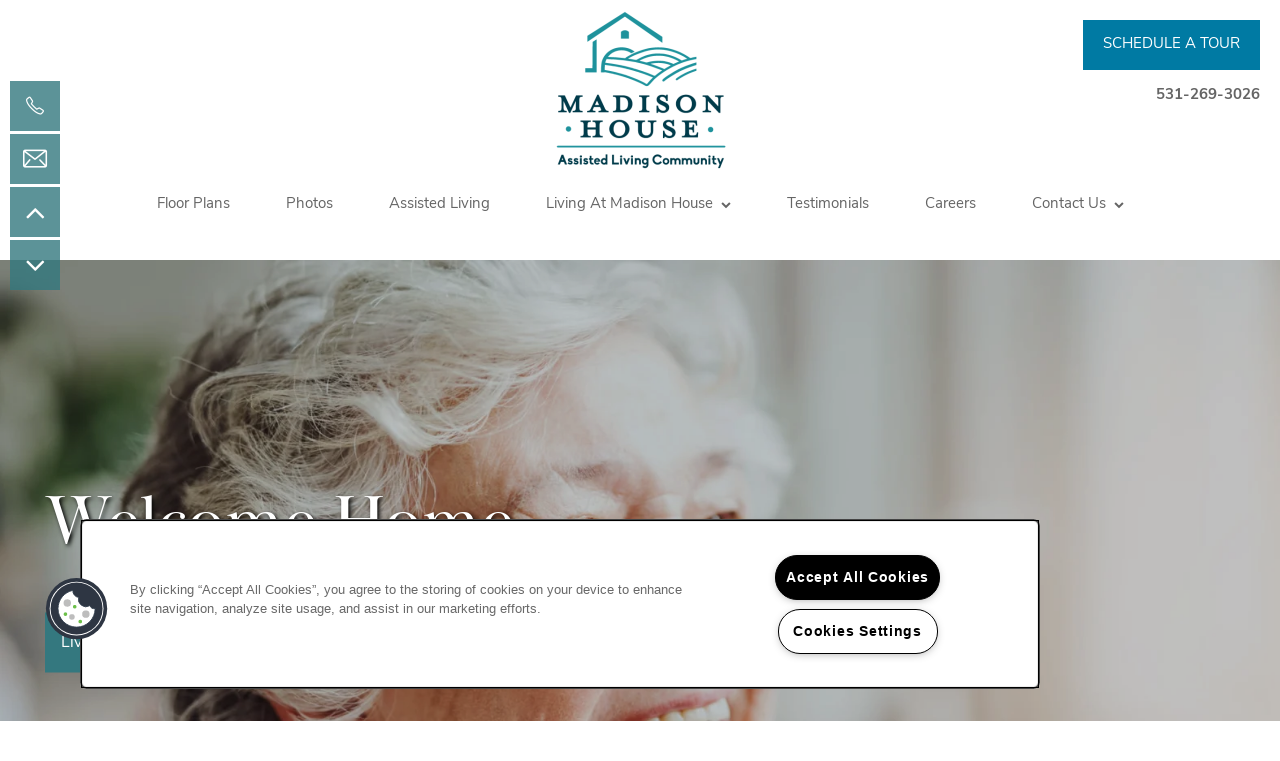

--- FILE ---
content_type: text/html
request_url: https://www.madisonhouseal.com/
body_size: 24077
content:
<!DOCTYPE html>
<html lang="en" >
  <head id="drop-target-head">
    <title>Senior Living in Norfolk, NE| Madison House</title>

    <!-- OneTrust Cookies Consent Notice start for madisonhouseal.com -->
<script type="text/javascript" src="https://cdn.cookielaw.org/consent/90efbfe6-4af0-4d8a-8d6d-35be2c5eb176/OtAutoBlock.js" ></script>
<script src="https://cdn.cookielaw.org/scripttemplates/otSDKStub.js" type="text/javascript" charset="UTF-8" data-domain-script="90efbfe6-4af0-4d8a-8d6d-35be2c5eb176" ></script>
<script type="text/javascript">
function OptanonWrapper() { }
</script>
<!-- OneTrust Cookies Consent Notice end for madisonhouseal.com -->
          <script type="text/javascript">
        window.dataLayer = window.dataLayer || [];
        dataLayer.push({
  "G5_CLIENT_ID": "g5-c-izotdm8k-oxford-management-group-multi-client",
  "G5_GA4_CLIENT_TRACKING_ID": "G-BXNJPCGEGM",
  "G5_STORE_ID": "g5-cl-1lg986jvi1-oxford-management-group-multi-client-norfolk-ne",
  "G5_INDUSTRY_ID": "Senior-Living",
  "G5_THEME_ID": "Oxford Alpine",
  "G5_CMS_VERSION": "v8.9.4",
  "G5_PLATFORM_ID": "Cloud",
  "G5_DNI_SCRIPT_ID": "31caf589-9432-4f79-9a48-08dd7de9dda7",
  "G5_CLIENT_TRACKING_ID": "UA-43145353-19",
  "G5_FB_PIXEL_ID": "2127081853984298"
});
      </script>
      <!-- Google Tag Manager -->
        <script type="text/javascript">(function(w,d,s,l,i){w[l]=w[l]||[];w[l].push({'gtm.start':
        new Date().getTime(),event:'gtm.js'});var f=d.getElementsByTagName(s)[0],
        j=d.createElement(s),dl=l!='dataLayer'?'&l='+l:'';j.async=true;j.src=
        '//www.googletagmanager.com/gtm.js?id='+i+dl;f.parentNode.insertBefore(j,f);
        })(window,document,'script','dataLayer','GTM-KTND');</script>
      <!-- End Google Tag Manager -->
      <!-- Google Tag Manager -->
        <script type="text/javascript">(function(w,d,s,l,i){w[l]=w[l]||[];w[l].push({'gtm.start':
        new Date().getTime(),event:'gtm.js'});var f=d.getElementsByTagName(s)[0],
        j=d.createElement(s),dl=l!='dataLayer'?'&l='+l:'';j.async=true;j.src=
        '//www.googletagmanager.com/gtm.js?id='+i+dl;f.parentNode.insertBefore(j,f);
        })(window,document,'script','dataLayer','GTM-PGK7DMJR');</script>
      <!-- End Google Tag Manager -->

    

    <meta charset="utf-8">

    <meta name="keywords" content="" />

  <meta name='google-site-verification' content="riGxPv3jPvFLV9H28191MKS3dc0rSjk_qJpcaL2np0c" />





  <link rel="shortcut icon" href="https://g5-assets-cld-res.cloudinary.com/image/upload/x_0,y_0,h_144,w_144,c_crop/q_auto,f_auto,c_fill,g_center,h_144,w_144/v1622654274/g5/g5-c-izotdm8k-oxford-management-group-multi-client/g5-cl-1lg986jvi1-oxford-management-group-multi-client-norfolk-ne/uploads/Oxford_House_favi_qwji7r.png" />



<script type="text/javascript">
  setTimeout(function(){var a=document.createElement("script");
    var b=document.getElementsByTagName("script")[0];
    a.src=document.location.protocol+"//dnn506yrbagrg.cloudfront.net/pages/scripts/0024/8426.js?"+Math.floor(new Date().getTime()/3600000);
    a.async=true;a.type="text/javascript";b.parentNode.insertBefore(a,b)}, 1);
</script>

























<script class="structured-data-widget" type="application/ld+json">
{
  "@context": "https://schema.org",
  "@type": "LocalBusiness",
  
  "address": {
    "@type": "PostalAddress",
    "addressLocality": "Norfolk",
    "addressRegion": "NE",
    "postalCode": "68701",
    "streetAddress": "1120 N First St"
  },
  
    "description": "Located in Norfolk, Nebraska, enjoy beautiful country views and visits from local wildlife at Madison House. We make the human element of caring our first priority. Our extraordinary and empowered team members value and embody service to others, and our environment inspires happy residents who feel at home sharing hopes and dreams, recipes and fishin' stories.",
  
  "image": "https://g5-assets-cld-res.cloudinary.com/image/upload/q_auto,f_auto,fl_lossy,c_fill,g_center,h_300,w_300/v1622640917/g5/g5-c-izotdm8k-oxford-management-group-multi-client/g5-cl-1lg986jvi1-oxford-management-group-multi-client-norfolk-ne/services/community_badge_Madison_House_backa9_xulrvk.jpg",
  "name": "Madison House",
  
  "openingHoursSpecification": [],
  
  
  "hasMap": "https://www.google.com/maps?cid=6257009711976212328",
  
  
  "geo": {
    "@type": "GeoCoordinates",
    "latitude": "42.0451114",
    "longitude": "-97.4059462"
  },
  
  
  "sameAs": [
  "https://www.facebook.com/MadisonHouseSL",
  "https://www.linkedin.com/company/company/oxford-senior-living"
  ],
  
  
  "telephone": "402-302-1976",
  "url": "https://www.madisonhouseal.com"
}
</script>

<meta name="description" content="Madison House provides compassionate senior living solutions in Norfolk, NE. Visit our website to learn more.">

    <!-- for devices that don't support viewport -->
    <meta name="HandheldFriendly" content="True">
    <meta name="MobileOptimized" content="320">
    <meta name="viewport" content="width=device-width, initial-scale=1.0">
    <meta name="format-detection" content="telephone=no" />

    <script type="text/javascript">
      var hostReg = new RegExp("g5dns|g5static", "g");
      if (hostReg.exec(location.hostname)) {
        var meta = document.createElement('meta');
        meta.name = "robots";
        meta.content = "noindex";
        document.getElementsByTagName('head')[0].appendChild(meta);
      }
    </script>

      <script>var loaded=false;</script>
<script src="https://js.honeybadger.io/v3.0/honeybadger.min.js" onload="loaded=true;"></script>

<script type="text/javascript">
  if (loaded) {
    Honeybadger.configure({
      apiKey: '202fb6a2'
    });

    // Limit error reporting to production static sites
    Honeybadger.beforeNotify(function(notice) {
      if (/content-management-system|g5marketingcloud|g5static/i.test(notice.url)) { return false; }
    });

    function notifyHoneyBadger(asset_path) { Honeybadger.notify("Error loading " + asset_path) }
  }
</script>


  <script type="text/javascript">
    if (!window.console)var console={log:function(){},warn:function(){},error:function(){},time:function(){},timeEnd:function(){}};
  </script>

  <style>
  :root {
    --theme_primary_font: nunito-sans;
    --theme_secondary_font: baskerville-display-pt;
    --theme_base_font: ;
    --theme_primary_color: #656565;
    --theme_secondary_color: #34787f;
    --theme_tertiary_color: #0f4654;
    --theme_footer_color: #656565;
    --theme_footer_text_color: #ffffff;
    --theme_header_color: #ffffff;
    --theme_header_text_color: #656565;
    --theme_body_link_color: #34787f;
    --theme_primary_color_darken_5: #585858;
    --theme_secondary_color_darken_5: #2d676d;
    --theme_tertiary_color_darken_5: #0b343e;
    --theme_footer_color_darken_5: #585858;
    --theme_footer_text_color_darken_5: #f2f2f2;
    --theme_header_color_darken_5: #f2f2f2;
    --theme_header_text_color_darken_5: #585858;
    --theme_body_link_color_darken_5: #2d676d;
    --theme_primary_color_darken_10: #4c4c4c;
    --theme_secondary_color_darken_10: #25565b;
    --theme_tertiary_color_darken_10: #072229;
    --theme_footer_color_darken_10: #4c4c4c;
    --theme_footer_text_color_darken_10: #e6e6e6;
    --theme_header_color_darken_10: #e6e6e6;
    --theme_header_text_color_darken_10: #4c4c4c;
    --theme_body_link_color_darken_10: #25565b;
    --theme_primary_color_darken_15: #3f3f3f;
    --theme_secondary_color_darken_15: #1e4549;
    --theme_tertiary_color_darken_15: #031013;
    --theme_footer_color_darken_15: #3f3f3f;
    --theme_footer_text_color_darken_15: #d9d9d9;
    --theme_header_color_darken_15: #d9d9d9;
    --theme_header_text_color_darken_15: #3f3f3f;
    --theme_body_link_color_darken_15: #1e4549;
    --theme_primary_color_darken_20: #323232;
    --theme_secondary_color_darken_20: #163437;
    --theme_tertiary_color_darken_20: #000;
    --theme_footer_color_darken_20: #323232;
    --theme_footer_text_color_darken_20: #ccc;
    --theme_header_color_darken_20: #ccc;
    --theme_header_text_color_darken_20: #323232;
    --theme_body_link_color_darken_20: #163437;
    --theme_primary_color_darken_25: #252525;
    --theme_secondary_color_darken_25: #0f2325;
    --theme_tertiary_color_darken_25: #000;
    --theme_footer_color_darken_25: #252525;
    --theme_footer_text_color_darken_25: #bfbfbf;
    --theme_header_color_darken_25: #bfbfbf;
    --theme_header_text_color_darken_25: #252525;
    --theme_body_link_color_darken_25: #0f2325;
    --theme_primary_color_darken_30: #191919;
    --theme_secondary_color_darken_30: #081112;
    --theme_tertiary_color_darken_30: #000;
    --theme_footer_color_darken_30: #191919;
    --theme_footer_text_color_darken_30: #b3b3b3;
    --theme_header_color_darken_30: #b3b3b3;
    --theme_header_text_color_darken_30: #191919;
    --theme_body_link_color_darken_30: #081112;
    --theme_primary_color_darken_35: #0c0c0c;
    --theme_secondary_color_darken_35: #000;
    --theme_tertiary_color_darken_35: #000;
    --theme_footer_color_darken_35: #0c0c0c;
    --theme_footer_text_color_darken_35: #a6a6a6;
    --theme_header_color_darken_35: #a6a6a6;
    --theme_header_text_color_darken_35: #0c0c0c;
    --theme_body_link_color_darken_35: #000;
    --theme_primary_color_darken_40: #000;
    --theme_secondary_color_darken_40: #000;
    --theme_tertiary_color_darken_40: #000;
    --theme_footer_color_darken_40: #000;
    --theme_footer_text_color_darken_40: #999;
    --theme_header_color_darken_40: #999;
    --theme_header_text_color_darken_40: #000;
    --theme_body_link_color_darken_40: #000;
    --theme_primary_color_darken_45: #000;
    --theme_secondary_color_darken_45: #000;
    --theme_tertiary_color_darken_45: #000;
    --theme_footer_color_darken_45: #000;
    --theme_footer_text_color_darken_45: #8c8c8c;
    --theme_header_color_darken_45: #8c8c8c;
    --theme_header_text_color_darken_45: #000;
    --theme_body_link_color_darken_45: #000;
    --theme_primary_color_darken_50: #000;
    --theme_secondary_color_darken_50: #000;
    --theme_tertiary_color_darken_50: #000;
    --theme_footer_color_darken_50: #000;
    --theme_footer_text_color_darken_50: gray;
    --theme_header_color_darken_50: gray;
    --theme_header_text_color_darken_50: #000;
    --theme_body_link_color_darken_50: #000;
    --theme_primary_color_darken_55: #000;
    --theme_secondary_color_darken_55: #000;
    --theme_tertiary_color_darken_55: #000;
    --theme_footer_color_darken_55: #000;
    --theme_footer_text_color_darken_55: #737373;
    --theme_header_color_darken_55: #737373;
    --theme_header_text_color_darken_55: #000;
    --theme_body_link_color_darken_55: #000;
    --theme_primary_color_darken_60: #000;
    --theme_secondary_color_darken_60: #000;
    --theme_tertiary_color_darken_60: #000;
    --theme_footer_color_darken_60: #000;
    --theme_footer_text_color_darken_60: #666;
    --theme_header_color_darken_60: #666;
    --theme_header_text_color_darken_60: #000;
    --theme_body_link_color_darken_60: #000;
    --theme_primary_color_lighten_5: #727272;
    --theme_secondary_color_lighten_5: #3b8991;
    --theme_tertiary_color_lighten_5: #13586a;
    --theme_footer_color_lighten_5: #727272;
    --theme_footer_text_color_lighten_5: #fff;
    --theme_header_color_lighten_5: #fff;
    --theme_header_text_color_lighten_5: #727272;
    --theme_body_link_color_lighten_5: #3b8991;
    --theme_primary_color_lighten_10: #7f7f7f;
    --theme_secondary_color_lighten_10: #439aa3;
    --theme_tertiary_color_lighten_10: #176a7f;
    --theme_footer_color_lighten_10: #7f7f7f;
    --theme_footer_text_color_lighten_10: #fff;
    --theme_header_color_lighten_10: #fff;
    --theme_header_text_color_lighten_10: #7f7f7f;
    --theme_body_link_color_lighten_10: #439aa3;
    --theme_primary_color_lighten_15: #8b8b8b;
    --theme_secondary_color_lighten_15: #4aabb5;
    --theme_tertiary_color_lighten_15: #1b7c95;
    --theme_footer_color_lighten_15: #8b8b8b;
    --theme_footer_text_color_lighten_15: #fff;
    --theme_header_color_lighten_15: #fff;
    --theme_header_text_color_lighten_15: #8b8b8b;
    --theme_body_link_color_lighten_15: #4aabb5;
    --theme_primary_color_lighten_20: #989898;
    --theme_secondary_color_lighten_20: #5db4bc;
    --theme_tertiary_color_lighten_20: #1e8eab;
    --theme_footer_color_lighten_20: #989898;
    --theme_footer_text_color_lighten_20: #fff;
    --theme_header_color_lighten_20: #fff;
    --theme_header_text_color_lighten_20: #989898;
    --theme_body_link_color_lighten_20: #5db4bc;
    --theme_primary_color_lighten_25: #a5a5a5;
    --theme_secondary_color_lighten_25: #6fbcc4;
    --theme_tertiary_color_lighten_25: #22a0c0;
    --theme_footer_color_lighten_25: #a5a5a5;
    --theme_footer_text_color_lighten_25: #fff;
    --theme_header_color_lighten_25: #fff;
    --theme_header_text_color_lighten_25: #a5a5a5;
    --theme_body_link_color_lighten_25: #6fbcc4;
    --theme_primary_color_lighten_30: #b2b2b2;
    --theme_secondary_color_lighten_30: #81c4cb;
    --theme_tertiary_color_lighten_30: #26b2d6;
    --theme_footer_color_lighten_30: #b2b2b2;
    --theme_footer_text_color_lighten_30: #fff;
    --theme_header_color_lighten_30: #fff;
    --theme_header_text_color_lighten_30: #b2b2b2;
    --theme_body_link_color_lighten_30: #81c4cb;
    --theme_primary_color_lighten_35: #bebebe;
    --theme_secondary_color_lighten_35: #93cdd3;
    --theme_tertiary_color_lighten_35: #3abbdc;
    --theme_footer_color_lighten_35: #bebebe;
    --theme_footer_text_color_lighten_35: #fff;
    --theme_header_color_lighten_35: #fff;
    --theme_header_text_color_lighten_35: #bebebe;
    --theme_body_link_color_lighten_35: #93cdd3;
    --theme_primary_color_lighten_40: #cbcbcb;
    --theme_secondary_color_lighten_40: #a5d5da;
    --theme_tertiary_color_lighten_40: #4fc2e0;
    --theme_footer_color_lighten_40: #cbcbcb;
    --theme_footer_text_color_lighten_40: #fff;
    --theme_header_color_lighten_40: #fff;
    --theme_header_text_color_lighten_40: #cbcbcb;
    --theme_body_link_color_lighten_40: #a5d5da;
    --theme_primary_color_lighten_45: #d8d8d8;
    --theme_secondary_color_lighten_45: #b7dee2;
    --theme_tertiary_color_lighten_45: #65cae4;
    --theme_footer_color_lighten_45: #d8d8d8;
    --theme_footer_text_color_lighten_45: #fff;
    --theme_header_color_lighten_45: #fff;
    --theme_header_text_color_lighten_45: #d8d8d8;
    --theme_body_link_color_lighten_45: #b7dee2;
    --theme_primary_color_lighten_50: #e5e5e5;
    --theme_secondary_color_lighten_50: #c9e6e9;
    --theme_tertiary_color_lighten_50: #7bd1e7;
    --theme_footer_color_lighten_50: #e5e5e5;
    --theme_footer_text_color_lighten_50: #fff;
    --theme_header_color_lighten_50: #fff;
    --theme_header_text_color_lighten_50: #e5e5e5;
    --theme_body_link_color_lighten_50: #c9e6e9;
    --theme_primary_color_lighten_55: #f1f1f1;
    --theme_secondary_color_lighten_55: #dbeef0;
    --theme_tertiary_color_lighten_55: #90d9eb;
    --theme_footer_color_lighten_55: #f1f1f1;
    --theme_footer_text_color_lighten_55: #fff;
    --theme_header_color_lighten_55: #fff;
    --theme_header_text_color_lighten_55: #f1f1f1;
    --theme_body_link_color_lighten_55: #dbeef0;
    --theme_primary_color_lighten_60: #fefefe;
    --theme_secondary_color_lighten_60: #edf7f8;
    --theme_tertiary_color_lighten_60: #a6e0ef;
    --theme_footer_color_lighten_60: #fefefe;
    --theme_footer_text_color_lighten_60: #fff;
    --theme_header_color_lighten_60: #fff;
    --theme_header_text_color_lighten_60: #fefefe;
    --theme_body_link_color_lighten_60: #edf7f8;
  }
</style>


    <base href="/">
    <script type="text/javascript">
  function cssLoadError() {
    this.onerror=null;
    this.href="/stylesheets/application-97b00051a7716bbf7b4fa2c611640de637795633.min.css".replace(/-[0-9a-f]+(\.min.css)/, '$1');
    notifyHoneyBadger("/stylesheets/application-97b00051a7716bbf7b4fa2c611640de637795633.min.css | g5-clw-1lg986moam-madison-house-fbb640bb755d922e69fef64b49e2e0d5");
  };
</script>

<link rel="stylesheet" media="screen" href="/stylesheets/application-97b00051a7716bbf7b4fa2c611640de637795633.min.css" onerror="cssLoadError.call(this)" />

<link rel='canonical' href='https://www.madisonhouseal.com/' /><link rel='prerender' href='https://www.madisonhouseal.com/' />
  </head>


  <body class=" page-home web-home-template site-location alternative-header-center-logo favicon-logo mobile-hero-content-over-image no-gutter no-gutter-stripes">
          <!-- Google Tag Manager (noscript) -->
        <noscript><iframe src="//www.googletagmanager.com/ns.html?id=GTM-KTND"
        height="0" width="0" style="display:none;visibility:hidden"></iframe></noscript>
      <!-- End Google Tag Manager (noscript) -->
      <!-- Google Tag Manager (noscript) -->
        <noscript><iframe src="//www.googletagmanager.com/ns.html?id=GTM-PGK7DMJR"
        height="0" width="0" style="display:none;visibility:hidden"></iframe></noscript>
      <!-- End Google Tag Manager (noscript) -->


    



<!-- Updated 2025-12-31 19:01:01 PST - CMS: vv8.9.4 - DeployID: g5-clw-1lg986moam-madison-house-fbb640bb755d922e69fef64b49e2e0d5-->

<div class="rows-layout layout">

  <header role="banner">

    <div class="navigation-container collapsable">
      <div class="content">

        <div class="buttons">
          <a class="collapsable-btn btn" data-toggle="collapse" data-target=".collapsable-content"><span class="bars"><span></span><span></span><span></span></span><span class="text">Menu</span></a>
          <span id="drop-target-btn">























































<span class="ws-button--primary button button-list button-default button-display-default button-18542408 widget" id="button-18542408" data-id="18542408" data-name="Button" data-beta="false" data-eol="false" data-open-design="false" data-premium-widget="false" data-is-layout="false">

  <script class="config" type="application/json">
    {
      "widgetId": "button-18542408",
      "thirdPartyEnable": false,
      "hBEnable": false,
      "hBMobileOption": "hide",
      "hBMobileBreakpoint": "979px"
    }
  </script>

  <style>
  
    .button.button-18542408 .btn {

      
        background-color: var(--accent-clr-1) !important;
      

      
        color: #ffffff !important;
      

      

      

      

      

      

      

      

      

      

      

      

    }
    .button.button-18542408 .btn:hover {

      
        background-color: var(--accent-clr-1) !important;
      
      

      
        color: #fff !important;
      

      

      
      

    }
  

    @media screen and (max-width: 979px) {
      
    }

  </style>
  <a href="/senior-living/ne/norfolk/schedule-a-tour" role="button" tabindex="0">
    

    
      <span class="btn">
        SCHEDULE A TOUR
      </span>
    
  </a>

  
</span>

</span>
          <div id="drop-target-nav" class="collapsable-content collapse">


  <nav class="navigation widget" aria-label="primary" data-id="18542412" data-name="Navigation V2" data-beta="false" data-eol="false" data-open-design="false" data-premium-widget="false" data-is-layout="false">
    <ul class="top-nav location-nav">
<li><a href="/senior-living/ne/norfolk/floor-plans">Floor Plans</a></li>
<li><a href="/senior-living/ne/norfolk/photos">Photos</a></li>
<li><a href="/senior-living/ne/norfolk/assisted-living">Assisted Living</a></li>
<li class="has-subnav">
<a href="/senior-living/ne/norfolk/living-at-madison-house">Living At Madison House</a><ul class="subnav">
<li><a href="/senior-living/ne/norfolk/living-at-madison-house">Living At Madison House</a></li>
<li><a href="/senior-living/ne/norfolk/events-activities">Events &amp; Activities</a></li>
</ul>
</li>
<li><a href="/senior-living/ne/norfolk/testimonials">Testimonials</a></li>
<li><a href="/senior-living/ne/norfolk/careers">Careers</a></li>
<li class="has-subnav">
<a href="/senior-living/ne/norfolk/contact-us">Contact Us</a><ul class="subnav">
<li><a href="/senior-living/ne/norfolk/contact-us">Contact Us</a></li>
<li><a href="/senior-living/ne/norfolk/our-story">Our Story</a></li>
<li><a href="/senior-living/ne/norfolk/resources">Resources</a></li>
<li><a href="/senior-living/ne/norfolk/map-directions">Map &amp; Directions</a></li>
</ul>
</li>
</ul>
  </nav>



</div>
        </div>

      </div> <!-- end .content -->

    </div> <!-- end .navigation-container -->

    <div class="logo-container">
      <div id="drop-target-logo" class="content">









<style>
  
</style>

<div class="h-c-ret h-card">
  <a class="logo widget u-url" href="/" id="logo-18542406" data-id="18542406" data-name="Logo" data-beta="false" data-eol="false" data-open-design="false" data-premium-widget="false" data-is-layout="false">
		
  <script type="application/json" class="config">
    {
      "widgetId": "logo-18542406",
      "singleDomain":"false",
      "hrefSelector": "#logo-18542406",
      "enableMobileSpecificDisplay": false,
      "logoAltTag": "Madison House",
      "logoSourceUrl": "https://g5-assets-cld-res.cloudinary.com/image/upload/c_limit,h_160/v1620932244/g5/g5-c-izotdm8k-oxford-management-group-multi-client/g5-cl-1lg986jvi1-oxford-management-group-multi-client-norfolk-ne/uploads/Huskers_Madison_Color_Vert-01_gg0ma9.png",
      "mobileLogoSourceUrl": "",
      "mobileBreakpoint": "1349",
      "mobileLogoBackgroundColor": ""
    }
  </script>


    

    
      <img class="u-logo p-name" src="https://g5-assets-cld-res.cloudinary.com/image/upload/c_limit,h_160/v1620932244/g5/g5-c-izotdm8k-oxford-management-group-multi-client/g5-cl-1lg986jvi1-oxford-management-group-multi-client-norfolk-ne/uploads/Huskers_Madison_Color_Vert-01_gg0ma9.png" alt="Madison House">
    
  </a>
</div>

</div>
    </div>    

  </header>

  <div id="drop-target-aside-before-main">






<!--[if IE 9]><script type="text/javascript">var noStickyNavForIE9 = true;</script><![endif]-->
<div class="contact-info-sheet widget hidden left contact-info-sheet-18542416" id="contact-info-sheet-18542416" role="complementary" aria-label="Contact Info Navigation" data-id="18542416" data-name="Contact Info Sheet" data-beta="false" data-eol="false" data-open-design="false" data-premium-widget="false" data-is-layout="false">
  <script class="config contact-info-sheet-config" type="application/json">
    {
      "cpnsUrl": "https://call-tracking-edge.g5marketingcloud.com/api/v1/phone_numbers",
      "locationUrn": "g5-cl-1lg986jvi1-oxford-management-group-multi-client-norfolk-ne",
      "fadeDelay":"8",
      "third_party_chat":"",
      "chat_width":"640",
      "chat_height":"480",
      "widgetId": "contact-info-sheet-18542416",
      "layout": "left",
      "showScroll": "yes",
      "hideOnMobile": "false",
      "mobileBreakpoint": "980",
      "hideOnDesktop": "false",
      "desktopBreakpoint": "980",
      "showHome": "no",
      "phoneNumber": "402-302-1976",
      "showPhone": "yes"
    }
  </script>

  <style>
    
      .contact-info-sheet-18542416 .privacy-disclaimer a {
        color: inherit;
      }
    

    
      .contact-info-sheet-18542416 .privacy-disclaimer {
        color: inherit;
      }
    

    
    
    


    
      

      
        .contact-info-sheet-18542416 .info-sheet-nav i {
          color: #ffffff !important;
        }

        .contact-info-sheet-18542416 .info-sheet-nav i:hover {
          color: #fff !important;
        }

        .contact-info-sheet-18542416 .p-tel span:hover {
          color: #fff;
        }
      
    
    
      .contact-info-sheet-18542416 .p-tel {
        color: #ffffff;
      }
    

    

    

    .contact-info-sheet-18542416 .form input[type=submit] {
      
      
      
      
      
      
      
      
      
      
      
        line-height: normal;
      
      
    }

    .contact-info-sheet-18542416 .form input[type=submit]:hover {
      
      
      
    }
  </style>

  <!-- Navigation Icons -->
  <div class="info-sheet-nav left">
    

    
      <!-- use phone service for this number -->
      <a aria-label="402-302-1976" class="number info-sheet-phone-btn info-sheet-toggle cis-btn contact-info-sheet-phone" href="tel:402-302-1976" title="Phone Number">
        <i class="fa fa-phone" aria-hidden="true"></i>
        <span class="p-tel">402-302-1976</span>
      </a>
    

    
      <a aria-label="Email Us" class="info-sheet-email-btn info-sheet-toggle cis-btn no-toggle" href="/senior-living/ne/norfolk/contact-us" title="Email">
        <i class="fa fa-envelope-2" aria-hidden="true"></i>
        <span>Email</span>
      </a>
    

    

    

    
      <div class="info-sheet-page-up info-sheet-pagination cis-btn" title="Scroll Up" aria-hidden="true">
        <i class="fa fa-angle-up" aria-hidden="true"></i>
        <span>UP</span>
      </div>

      <div class="info-sheet-page-down info-sheet-pagination cis-btn" title="Scroll Down" aria-hidden="true">
        <i class="fa fa-angle-down" aria-hidden="true"></i>
        <span>DOWN</span>
      </div>
    
  </div>

  <!-- Main Content / Fly Outs -->
  <div class="info-sheet-content">
    
      <div class="info-sheet-phone">
        <a class="number" href="tel:402-302-1976">
          <span class="p-tel tel">402-302-1976</span>
        </a>
      </div> <!-- end .info-sheet-phone -->
    

    
  </div> <!-- end .info-sheet-content -->
</div> <!-- end .contact-info-sheet -->


<div id="promoted-reviews-18542421" class="promoted-reviews widget" data-id="18542421" data-name="Promoted Reviews" data-beta="false" data-eol="false" data-open-design="false" data-premium-widget="false" data-is-layout="false">
  <script class="config" type="application/json">
    {
      
      "reviewType": "hcard",
      

      "brandedName": "Madison House",
      "reviewPageUrl": "/senior-living/ne/norfolk/testimonials",
      "insertReviewSchema": ".contact-info",
      "fullReviewContent": "false",
      "widgetId": "promoted-reviews-18542421",
      "apiUrlId" : "28284",
      "useChatmeterReviews" : "true",
      "customLocationUrn": "g5-cl-1lg986jvi1-oxford-management-group-multi-client-norfolk-ne",
      "chatmeterApiHost": "https://g5-api-proxy.g5marketingcloud.com",
      "reputationManagerApiHost": "https://reputation.g5search.com",
      "chatmeterCampaignId": "63bf1eb33a35756b6cc36a1f",
      "googlePlaceID": "",
      "chatmeterFormId": "5ac69bc5d650b8c34c0d49f5",
      "chatmeterSocialEnabled": "true",
      "chatmeterReputationEnabled": "true",
      "chatmeterReputationLiteEnabled": "false",
      "chatmeterListingManagementEnabled": "true",
      "yextEnabled": false,
      "yextApiHost": "https://g5-api-proxy.g5marketingcloud.com",
      "yextLocationId": "false",
      "yextAccountId": "",
      "yextFirstPartyReviewPage": "",
      "excludedSources": "",
      "countAllReviews": "",
      "responseAuthor": "",
      "ratingsToDisplay": "4star,5star,positive",
      "maxNumberReviews": "25",
      "reviewsIntegration": "chatmeter"
    }
  </script>

  
  
  
  
  
    <span class="button button-list button-default button-display-default promoted-reviews-18542421 widget" data-id="18542421" data-name="Promoted Reviews" data-beta="false" data-eol="false" data-open-design="false" data-premium-widget="false" data-is-layout="false">
      <style>
        .write-review-modal .modal-close {
          color: #656565 !important;
        }

        

        

        

        
      </style>

      
      <a id="chatmeter-direct-review" target="_blank">
        <span class="platinum-toggler">
          <span class="btn">
            Write a Review
          </span>
        </span>
      </a>
      <div id="write-review-modal-promoted-reviews-18542421" class="write-review-modal modal-hidden" role="complementary" aria-label="Write a Review">
        <iframe data-src="" frameborder="0" title="Promoted reviews modal"></iframe>
        <span aria-label="Close" tabindex="0" class="modal-close">x</span>
      </div>
      
    </span>
  

  <div class="promoted-reviews-content">
    
  </div>
  
</div>

<!-- CSS OVERRIDE -->
<style type="text/css">
  /*Bold links in HTML widget - 06/1/23 TMichaels*/
.html a {
    font-weight: bold;
}

:root {
    --accent-clr-1: #007aa3;
    --accent-clr-1-hover: #004d66;
}

/*
    Jay A:
    1 Reduces vertical padding on the logo by 30px total. 
    2 Makes the logo 30 px taller (160px total at when the screen is over 1200px wide).  
*/
@media screen and (min-width: 1200px) {
    [class*='alternative-header']:not(.stuck) .first-anchor {
        height: 160px;
    }

    [class*='alternative-header']:not(.stuck) .logo-container {
        padding: 10px 0px 0px 0px;
    }
}

@media screen and (max-width: 500px) {
    .gallery-txt .gallery.gallery-only .full-gallery .flex-control-nav {
        display: none;
    }
}

/* Jay A 6/22 | normalizes input text and placeholder color */
.widget input[type="email"], .widget input[type="number"], .widget input[type="password"], .widget input[type="search"], .widget input[type="tel"], .widget input[type="text"], .widget input[type="url"], .widget input[type="color"], .widget input[type="date"], .widget input[type="datetime"], .widget input[type="datetime-local"], .widget input[type="month"], .widget input[type="time"], .widget input[type="week"], .widget select, .widget textarea {
    color: #333;
}

.widget input[type="email"]::placeholder, .widget input[type="number"]::placeholder, .widget input[type="password"]::placeholder, .widget input[type="search"]::placeholder, .widget input[type="tel"]::placeholder, .widget input[type="text"]::placeholder, .widget input[type="url"]::placeholder, .widget input[type="color"]::placeholder, .widget input[type="date"]::placeholder, .widget input[type="datetime"]::placeholder, .widget input[type="datetime-local"]::placeholder, .widget input[type="month"]::placeholder, .widget input[type="time"]::placeholder, .widget input[type="week"]::placeholder, .widget select::placeholder, .widget textarea::placeholder {
    color: #888;
}

.align-left-blog .blog-feed .post-body {
    text-align: left;
}

/*Hides date on blog Abby M 11/3/2020*/
.blog-feed .news-feed-single-post .post-date, .blog-feed .news-feed-single-post .post-date, .blog-feed .news-feed-post .post-date, .blog-feed .news-feed-post .post-date {
    display: none;
}

/*Offsets Anchor Tags Abby M 08/18/2020*/
.anchor {
    display: block;
    height: 200px;
    visibility: hidden;
    margin-top: -200px;
}


/*Centers forms Abby M 11/4/2020*/
.center-form div.widget.lead-form {
    margin-left: auto;
    margin-right: auto;
}

/*Styles nav hovers Abby M 11/2/2020*/
.navigation a:hover {
    background-color: var(--theme_secondary_color);
    color: white;
}

/*Styles sub nav hovers Abby M 11/2/2020*/
.subnav a:hover {
    background-color: var(--theme_secondary_color) !important;
    color: white;
}

/*CUSTOM CLASS - Styles circle photos Abby M 10/12/2020*/
.circle-photo .photo img {
    border-radius: 50%
}


/*Styles location text Abby M 10/29/2020*/
.location-txt {
    color: #2f7ab6;
    font-weight: 700;
}



/* Changes size and padding of CTAs with custom class "shrink-cta" applied - Awarren 6/10/2020 */
@media screen and (min-width: 1600px) {
    .shrink-cta .action-calls .cta-item {
        width: 50%;
        margin: auto;
        padding-bottom: 1em;
        padding-right: 1em;
    }
}

/* Changes orientation from column to row of CTAs with custom class "shrink-cta" applied - Awarren 6/10/2020 */
@media screen and (min-width: 1600px) {
    .shrink-cta .action-calls ul {
        display: flex;
        flex-direction: row;
    }
}

/* Centers text in CTAs with custom class "shrink-cta" applied - Awarren 6/10/2020 */
@media screen and (min-width: 1600px) {
    .shrink-cta .action-calls a {
        text-align: center;
    }
}

.button.widget .btn {
    background-color: var(--theme_secondary_color);
}

.action-calls a {
    padding: 25px 15px;
    border-color: transparent;
    background-color: var(--theme_secondary_color);
    font-size: 16px;
}

.action-calls a:hover, .button.widget .btn:hover {
    background-color: #656565;
    border-color: transparent;
}


/* Adjusts "mobile-hero-content-over-image" mobile class to "exclude" the logo - Matt J. 8/18/2020*/
@media screen and (max-width: 499px) {
    .web-home-template.mobile-hero-content-over-image .row:first-of-type>.row-1 figure.photo.widget {
        margin-top: 8em !important;
    }
}

/*Styles accordian text Abby M 08/21/2020*/
.accordion-section-title {
    font-family: "baskerville-display-pt", serif !Important;
    font-size: 30px;
}

/*Changes arrow in accordion on team page 08/21/2020*/
.blue-acc .acc-arrow::before {
    color: #2f7ab6 !important;
    content: '+';
    height: auto;
    width: auto;
    background-image: none !important;
}


/*Styles phone number Abby m 08/21/2020*/
header[role=banner] .number {
    font-family: "nunito-sans", "Helvetica Neue", Helvetica, Roboto, Arial, sans-serif;
    font-size: 15px !important;
}

/*Hides stripes on mobile Abby M 08/21/2020*/
@media screen and (max-width: 979px) {
    .hide-stripe {
        display: none;
    }
}

/* Suppresses footer in lieu of custom "footer" per client Abby M 08/21/2020*/
footer[role=contentinfo] {
    display: none !important;
}

/*Styles footer text Abby M 08/21/2020*/
.footer-txt {
    color: #4DC3CD;
    text-transform: uppercase;
    font-weight: 800;
    line-height: 20px !important;
    font-size: 15px;
}

.footer-copy {
    font-size: 15px;
    color: #fff !important;
}

.green-line {
    font-size: 15px;
    border-bottom: 1px solid #4DC3CD !important;
    color: #fff !important;
}

/*Styles small txt in Testimonial Gallery Abby M 08/21/2020*/
/*Styles small txt in Testimonial Gallery Abby M 08/21/2020*/
.name-txt {
    font-family: "nunito-sans", "Helvetica Neue", Helvetica, Roboto, Arial, sans-serif;
    font-size: 16px;
    color: #424242;
}

/*Styles large txt in Testimonial Gallery Abby M 08/21/2020*/
.gallery-txt .full-gallery.gallery-slideshow .flex-title {
    background-color: #ffffff;
    font-family: "baskerville-display-pt", serif !important;
    font-size: 35px;
    color: #424242;
    top: 25%;
    line-height: 40px;
}

@media screen and (max-width: 1000px) {
    .gallery-txt .full-gallery.gallery-slideshow .flex-title {
        font-size: 18px;
        top: 0;
        line-height: 25px;
    }
}

/*Styles testimonial text NOT in gallery, custom class Abby M 08/21/2020*/
.testimonial-txt {
    font-family: "baskerville-display-pt", serif !important;
    font-size: 40px;
    color: #656565;
    line-height: 45px;
}

@media screen and (max-width: 1000px) {
    .testimonial-txt {
        font-size: 18px;
        line-height: 25px;
    }
}

/*Styles arrows on testimonial gallery Abby M 08/21/2020*/
.gallery-txt .flex-direction-nav .flex-next {
    background-color: transparent !important;
    color: transparent !important;
}

.gallery-txt .flex-direction-nav .flex-prev {
    background-color: transparent !important;
    color: transparent !important;
}


/***Styles custom buttons on first stripe Abby M 08/20/2020***/
@media screen and (max-width: 1000px) {

    .my-button-secondary,     .my-button-tertiary,     #search-txt {
        display: block;
        margin: auto;
        width: 100% !important;
    }
}

/*DONT DELETE - Styles for first stripe, text and buttons CUSTOM Abby 9/13/19*/
#search-txt {
    display: inline-block;
    text-align: center;
    margin: auto;
    width: 100%;
    padding-top: 12px;
}

/*Styles for first stripe, buttons CUSTOM Abby 08/20/2020*/
.my-button-secondary {
    font-family: "nunito-sans", "Helvetica Neue", Helvetica, Roboto, Arial, sans-serif;
    display: inline-block;
    color: #fff !important;
    width: 250px;
    height: 50px;
    font-size: 16px;
    text-align: center;
    padding: 30px 15px;
    line-height: 0;
    background-color: var(--theme_secondary_color);
    margin: 4px 2px;
    font-weight: 400 !important;
}

.my-button-secondary:hover {
    background-color: #656565;
}

.my-button-tertiary {
    font-family: "nunito-sans", "Helvetica Neue", Helvetica, Roboto, Arial, sans-serif;
    display: inline-block;
    color: #ffffff !important;
    width: 250px;
    height: 50px;
    font-size: 16px;
    text-align: center;
    padding: 30px 15px;
    line-height: 0;
    background-color: var(--accent-clr-1);
    margin: 4px 2px;
    font-weight: 400 !important;
}

.my-button-tertiary:hover {
    color: #ffffff !important;
    background-color: var(--accent-clr-1-hover);
}

.my-button {
    font-family: "nunito-sans", "Helvetica Neue", Helvetica, Roboto, Arial, sans-serif;
    display: inline-block;
    color: #fff !important;
    width: 250px;
    height: 50px;
    font-size: 16px;
    text-align: center;
    padding: 30px 15px;
    line-height: 0;
    background-color: var(--theme_secondary_color);
    margin: 4px 2px;
    font-weight: 400 !important;
}

.my-button:hover {
    color: #ffffff !important;
    background-color: #656565;
}

/*Adjusts margin between widgets Abby M 04/13/2020*/
.margin-fix .widget {
    margin-bottom: 20px !important;
}

/*Styles body copy Abby M 08/20/2020*/
.layout [role=main] p, .layout [role=main] .html li {
    font-family: "nunito-sans", "Helvetica Neue", Helvetica, Roboto, Arial, sans-serif;
    line-height: 27px;
}

/*Styles heading borders Abby M 08/20/2020*/
.widget h1:after, .widget h2:after, .widget h3:after {
    background-color: var(--theme_secondary_color) !important;
    width: 2px;
}

/*Styles H1's Abby M 08/20/2020*/
.widget h1, .widget h2 {
    font-size: 40px;
    line-height: 45px;
    color: #444;
}

@media screen and (max-width: 979px) {
    .widget h1,     .widget h2 {
        font-size: 35px;
        line-height: 40px;
    }
}

/*Styles hero text Abby M 08/20/20202*/
.hero-txt {
    font-size: 70px;
    line-height: 70px;
    text-shadow: 2px 2px 4px #000000;
}

@media screen and (max-width: 979px) {
    .hero-txt {
        font-size: 50px;
    }
}

.small-hero-txt {
    text-shadow: 2px 2px 4px #000000;
}

.small-txt, .small-hero-txt {
    font-size: 28px;
}

.small-txt, .small-hero-txt, .small-txt {
    font-size: 20px;
}

/* Makes the arrows on the gallery WCAG compliant - Lake S - 02/16/23 */
.gallery .flex-direction-nav a:after {
    color: var(--theme_secondary_color);
}

/* Changes size of the Schedule Tour button in header on mobile */
@media screen and (max-width: 736px) {
.button a span {
    padding: 0 10px;
}
}
</style>


<div class="phone phone-number-18542428 widget" id="phone-number-18542428" data-id="18542428" data-name="Phone Number" data-beta="false" data-eol="false" data-open-design="false" data-premium-widget="false" data-is-layout="false">
  <script class="config phone-config" type="application/json">
    {
      "clientUrn": "g5-c-izotdm8k-oxford-management-group-multi-client",
      "locationUrn": "g5-cl-1lg986jvi1-oxford-management-group-multi-client-norfolk-ne",
      "displayPhone": "false",
      "appendPhone": "false",
      "prependPhone": "true",
      "appendElements": " header .buttons",
      "defaultPhoneNumber": "402-302-1976",
      "widgetId": "phone-number-18542428"
    }
  </script>

  
  <style>
    .phone-number-18542428 .p-tel {
      color: #656565 !important;
    }

    .phone-number-18542428 .p-tel:hover {
      color: #7f7f7f !important;
    }
  </style>
  

  
</div>




<div class="featured-content-pop-out widget featured-content-pop-out-18542432" id="featured-content-pop-out-18542432" role="complementary" aria-label="content pop out" data-id="18542432" data-name="Featured Content Pop Out" data-beta="false" data-eol="false" data-open-design="false" data-premium-widget="true" data-is-layout="true">

  <script class="config" type="application/json">
    {
      "widgetId": "featured-content-pop-out-18542432",
      "backgroundImageURL": "",
      "bgColor": "#fff",
      "bgEffect": "none",
      "bgEffectOverlayColor": "#000000",
      "bgEffectOverlayOpacity": "60%",
      "bgOverlayColor": "",
      "bgOverlayOpacity": "",
      "bgScrolling": "false",
      "autoRevealType": "delayed",
      "autoRevealTimer": "cookie",
      "cookieExpiration": "24",
      "autoRevealDelay": "60",
      "autoRevealDisableDesktop": "",
      "autoRevealDisableMobile": "true",
      "autoRevealMobileBreakpoint": "640",
      "autoRevealScrollDistance": "50",
      "scrollDistanceDeskReveal": "50",
      "scrollDistanceMobileBreakpoint": "640",
      "scrollDistanceDisableDesktop": "",
      "scrollDistanceDisableMobile": "true",
      "scrollDistanceMobileReveal": "50",
      "startDate": "",
      "endDate": "",
      "timezone": "America/Chicago",
      "customName": "The Oxford Grand Video",
      "customNameClass": "the-oxford-grand-video",
      "excludedPages": "",
      "featuredContentPopOutType": "cta"
    }
  </script>

  <style>
    #featured-content-pop-out-18542432 p,
    #featured-content-pop-out-18542432 h1,
    #featured-content-pop-out-18542432 h2,
    #featured-content-pop-out-18542432 h3,
    #featured-content-pop-out-18542432 h4,
    #featured-content-pop-out-18542432 h5,
    #featured-content-pop-out-18542432 h6,
    #featured-content-pop-out-18542432 li {
      color: #000;
    }

    

    

    
    .featured-content-pop-out-18542432 .featured-content-pop-out-aside {
      background-color: #fff;

      

      
        width: 50%;
        height: 70%;
        min-height: unset;
        top: 50%;
        left: 50%;
        transform: translate(-50%, -50%);
      
    }


    .featured-content-pop-out-18542432 .featured-content-pop-out-aside.right,
    .featured-content-pop-out-18542432 .featured-content-pop-out-aside.left {
      modal: -360px;
      width: 360px;
    }

    .featured-content-pop-out-18542432 .featured-content-pop-out-aside.open {
      
        opacity: 1;
        visibility: visible;
      
    }

    .featured-content-pop-out-18542432 .featured-content-pop-out-content {
      padding: 1em;

      
        display: flex;
        flex-direction: column;
      
    }

    .featured-content-pop-out-18542432 .featured-content-pop-out-content > div[class^="pop-out-row-"] {
      position: relative;
      
        
          margin-bottom: 15px;
        
      
    }

    .featured-content-pop-out-18542432 .close-btn {
      color: #000;
    }

    /* Reveal btn */
    
    

    #featured-content-pop-out-18542432 .reveal-btn {
      
        bottom: calc(20px - (0px));
      
    }

    #featured-content-pop-out-18542432 .reveal-btn-container {
      border: 0px solid #656565;
    }

    #featured-content-pop-out-18542432 .reveal-btn-background {
      background-color: #0f4654;
      opacity: 1;
    }

    .reveal-btn:hover .reveal-btn-background {
      background: #072229 !important;
    }

    .featured-content-pop-out-18542432 .reveal-btn-icon,
    .featured-content-pop-out-18542432 .reveal-btn-label {
      color: #656565;
    }

    

    

    

    
  </style>

  

  <div class="featured-content-pop-out-overlay"></div>

  <div class="featured-content-pop-out-aside bg-cover modal" style="display:none" aria-modal="true" aria-label="Featured Content Dialog" role="dialog" tabindex="-1">
    <div class="featured-content-pop-out-wrapper">
      <div class="featured-content-pop-out-wrapper-overlay"></div>
      <span class="close-btn" tabindex="0">×</span>
      <div class="featured-content-pop-out-content featured-content-pop-out-one child-alignment-">
        <div class="pop-out-row-1" id="drop-target-1-row-18542432">
<div class="video fluid-video widget h-media" data-id="18542437" data-name="Video" data-beta="false" data-eol="false" data-open-design="false" data-premium-widget="false" data-is-layout="false">
  
    
    <iframe src="//www.youtube.com/embed/fH1dNPt18_M?rel=0" loading="lazy" title="" frameborder="0" webkitallowfullscreen mozallowfullscreen allowfullscreen></iframe>
  
</div>
</div>

        

        

        

        

        
      </div>
    </div>
  </div>
</div>
</div>

  <section role="main" id="drop-target-main">






































<div class="row content-stripe-widget row-widget  text-light no-heading-border bg-cover  normal-bg  row-18542488" id="row-18542488" style="background-color: #fff;" data-id="18542488" data-name="Content Stripe" data-beta="false" data-eol="false" data-open-design="false" data-premium-widget="false" data-is-layout="true">

  <script class="config" type="application/json">
    {
      "widgetId": "row-18542488",
      "backgroundImageURL": "",
      "mobileSettingOption": "none",
      "mobileReplaceImg": "",
      "mobileHideBackgroundImageBreakpoint": "979",
      "mobileHideBgImgFontColor": "",
      "rowBackgroundColor": "#fff",
      "rowTextColor": "light",
      "mobileRowTextColor": "default"
    }
  </script>

  <style>
    

    

    

    

    

    

    

    .row-18542488 > .content {
      
      
      
    }

    @media screen and (max-width: 766px) {
      .row-18542488 > .content {
        
        
        
      }
    }

    

    

    

    
  </style>

  <div class="content row-single">
    <div class="row-grid">

      <div class="col col-1" id="drop-target-1-column-18542488">












<style>
  

  

  
</style>

<div class="column column-widget align-left  column-18542492" data-id="18542492" data-name="Column" data-beta="false" data-eol="false" data-open-design="false" data-premium-widget="false" data-is-layout="true">
  <div class="column-content column-three">

    <div class="row-1" id="drop-target-1-row-18542492">































<figure class="photo-ret photo photo-18542494  photo-block  widget h-media " id="photo-18542494" data-id="18542494" data-name="Photo" data-beta="false" data-eol="false" data-open-design="false" data-premium-widget="false" data-is-layout="false">

  <script class="config photo-config" type="application/json">
    {
      "widgetId": "photo-18542494",
      "enableMobileSpecificDisplay": true,
      "mobileBreakpoint": "736"
      
        ,"photoSourceUrl": "https://g5-assets-cld-res.cloudinary.com/image/upload/x_37,y_114,h_992,w_1984,c_crop/q_auto,f_auto,c_fill,g_center,h_1000,w_2000/v1622660085/g5/g5-c-izotdm8k-oxford-management-group-multi-client/g5-cl-1lg986jvi1-oxford-management-group-multi-client-norfolk-ne/uploads/GettyImages-1076490174_ti1r1z_f4qwgm.jpg"
        ,"photoLinkUrl": ""
        ,"photoLinkTarget": false
        ,"photoCaption": ""
        ,"photoFilter": true
        ,"photoAlignment": "photo-block"
        ,"photoClass": ""
        ,"photoAltTag": "Laughing senior lady at Madison House in Norfolk, Nebraska"
        ,"mobileSourceUrl": "https://g5-assets-cld-res.cloudinary.com/image/upload/q_auto,f_auto,c_fill,g_center,h_1400,w_1000/v1622660085/g5/g5-c-izotdm8k-oxford-management-group-multi-client/g5-cl-1lg986jvi1-oxford-management-group-multi-client-norfolk-ne/uploads/GettyImages-1076490174_ti1r1z_f4qwgm.jpg"
        ,"mobileSourceValue": "https://g5-assets-cld-res.cloudinary.com/image/upload/q_auto,f_auto,c_fill,g_center,h_1400,w_1000/v1622660085/g5/g5-c-izotdm8k-oxford-management-group-multi-client/g5-cl-1lg986jvi1-oxford-management-group-multi-client-norfolk-ne/uploads/GettyImages-1076490174_ti1r1z_f4qwgm.jpg"
        ,"mobileLinkUrl": ""
        ,"mobileLinkTarget": false
        ,"mobileCaption": ""
        ,"mobileFilter": true
        ,"mobileAlignment": "photo-block"
        ,"mobileClass": ""
        ,"mobileAltTag": "Laughing senior lady at Madison House in Norfolk, Nebraska"
        ,"loadingType": "lazy"
      
      
    }
  </script>

  <style>

    

    

    
      
        .photo.photo-18542494 .filter {
          background: #000;
          opacity: 0.25;
        }
      
      
    

    
      @media screen and (max-width: 736px) {
        
          .photo.photo-18542494 .filter {
            background: #000;
            opacity: 0.25;
          }
        
        
      }
    

  </style>

  <div class="photo-wrapper">

    

    

  </div>

</figure>
</div>

    
      <div class="row-2" id="drop-target-2-row-18542492">
<div class="html-18542502 html widget" id="html-18542502" data-id="18542502" data-name="HTML" data-beta="false" data-eol="false" data-open-design="false" data-premium-widget="false" data-is-layout="false">

<script class="config" type="application/json">
  {
    "widgetId": "html-18542502",
    "clientUrn": "g5-c-izotdm8k-oxford-management-group-multi-client",
    "cpnsUrl": "https://call-tracking-edge.g5marketingcloud.com/api/v1/phone_numbers",
    "locationUrn": "g5-cl-1lg986jvi1-oxford-management-group-multi-client-norfolk-ne",
    "phoneNumber": "402-302-1976"
  }
</script>

<style>
  

  

  

  

  
    .html-18542502 .html-content {
      padding: 0px !important;
    }
  

  @media screen and (max-width: 767px) {
    
      .html-18542502 .html-content {
        padding: 1em !important;
      }
    
    
  }

</style>

  <div class="html-content">
    <h2><span class="hero-txt">Welcome Home</span></h2>

  </div>
</div>
</div>
    

    
      <div class="row-3" id="drop-target-3-row-18542492">





























<div class="ws-cta--primary action-calls custom-action-calls widget calls-to-action-18542506" id="calls-to-action-18542506" data-id="18542506" data-name="Calls To Action" data-beta="false" data-eol="false" data-open-design="false" data-premium-widget="false" data-is-layout="false">
  <script class="config" type="application/json">
    {
      "previewUrl1": "g5-clw-1lg986moam-madison-house/senior-living/ne/norfolk/living-at-madison-house",
      "previewUrl2": "g5-clw-1lg986moam-madison-house/senior-living/ne/norfolk/careers",
      "previewUrl3": "g5-clw-1lg986moam-madison-house/senior-living/ne/norfolk/contact-us",
      "previewUrl4": "",
      "widgetId": "calls-to-action-18542506"
    }
  </script>

  <style>

  
  .calls-to-action-18542506 .cta-heading {
    
    
  }

  
  
    .calls-to-action-18542506 .cta-item a,
    .calls-to-action-18542506 div a,
    .calls-to-action-18542506 li a {
      
        color: #fff !important;
      
      
      
      
      
      
      
      
      
      
      
      display: inline-block;
      text-decoration: none;
    }

    .calls-to-action-18542506 .cta-item a:hover,
    .calls-to-action-18542506 div a:hover,
    .calls-to-action-18542506 li a:hover {
      
      
      text-decoration: none;
    }
  

    

    
  </style>

  

  
  

    

  <div class="cta-wrap">

    

      
      
      
      

      
      
      

      
      

      
      

      
        <div class="cta-item cta-item-1">
          <a href="/senior-living/ne/norfolk/living-at-madison-house" class=" " role="button" tabindex="0">
            Living at Madison House
          </a>
        </div>
      

    

      
      
      
      

      
      
      

      
      

      
      

      

    

      
      
      
      

      
      
      

      
      

      
      

      

    

      
      
      
      

      
      
      

      
      

      
      

      

    

  </div>
</div>
</div>
    

    

    

    
  </div>
</div>
</div>

      

      

      

      

    </div>
  </div>
</div>







































<div class="row content-stripe-widget row-widget   no-heading-border bg-tile row-overlay normal-bg  row-18542539" id="row-18542539" style="" data-id="18542539" data-name="Content Stripe" data-beta="false" data-eol="false" data-open-design="false" data-premium-widget="false" data-is-layout="true">

  <script class="config" type="application/json">
    {
      "widgetId": "row-18542539",
      "backgroundImageURL": "",
      "mobileSettingOption": "none",
      "mobileReplaceImg": "",
      "mobileHideBackgroundImageBreakpoint": "979",
      "mobileHideBgImgFontColor": "",
      "rowBackgroundColor": "",
      "rowTextColor": "default",
      "mobileRowTextColor": "default"
    }
  </script>

  <style>
    

    

    
      .row-18542539::before {
        background-color: #B2CDD1;
        opacity: .5;
      }
    

    

    

    

    

    .row-18542539 > .content {
      
      
      
    }

    @media screen and (max-width: 766px) {
      .row-18542539 > .content {
        
        
        
      }
    }

    

    

    

    
  </style>

  <div class="content row-single">
    <div class="row-grid">

      <div class="col col-1" id="drop-target-1-column-18542539">












<style>
  

  

  
</style>

<div class="column column-widget   column-18542542" data-id="18542542" data-name="Column" data-beta="false" data-eol="false" data-open-design="false" data-premium-widget="false" data-is-layout="true">
  <div class="column-content column-one">

    <div class="row-1" id="drop-target-1-row-18542542">
<div class="html-18542547 html widget" id="html-18542547" data-id="18542547" data-name="HTML" data-beta="false" data-eol="false" data-open-design="false" data-premium-widget="false" data-is-layout="false">

<script class="config" type="application/json">
  {
    "widgetId": "html-18542547",
    "clientUrn": "g5-c-izotdm8k-oxford-management-group-multi-client",
    "cpnsUrl": "https://call-tracking-edge.g5marketingcloud.com/api/v1/phone_numbers",
    "locationUrn": "g5-cl-1lg986jvi1-oxford-management-group-multi-client-norfolk-ne",
    "phoneNumber": "402-302-1976"
  }
</script>

<style>
  

  

  

  

  

  @media screen and (max-width: 767px) {
    
    
  }

</style>

  <div class="html-content">
    <div id="search-txt">
<h2><span class="searching-for">How Can We Help You Today?</span></h2>

<p><a class="my-button-secondary" href="/senior-living/ne/norfolk/floor-plans">Explore Our Floor Plans</a> <a class="my-button-secondary" href="/senior-living/ne/norfolk/floor-plans#tour">Take a Sneak Peak</a> <a class="my-button-tertiary" href="/senior-living/ne/norfolk/careers">Careers</a></p>
</div>

  </div>
</div>
</div>

    

    

    

    

    
  </div>
</div>
</div>

      

      

      

      

    </div>
  </div>
</div>







































<div class="row content-stripe-widget row-widget   vert-align  bg-cover  normal-bg lazy-background-images row-18542612" id="row-18542612" style="background-color: #fff;" data-id="18542612" data-name="Content Stripe" data-beta="false" data-eol="false" data-open-design="false" data-premium-widget="false" data-is-layout="true">

  <script class="config" type="application/json">
    {
      "widgetId": "row-18542612",
      "backgroundImageURL": "https://g5-assets-cld-res.cloudinary.com/image/upload/x_0,y_0,h_925,w_2550,c_crop/e_colorize:100,co_rgb:000000,o_30,a_hflip,q_auto,f_auto,fl_lossy,g_center,h_925,w_2550/v1622580481/g5/g5-c-izotdm8k-oxford-management-group-multi-client/g5-cl-1lg986jvi1-oxford-management-group-multi-client-norfolk-ne/uploads/BG-5_izipdu.png",
      "mobileSettingOption": "none",
      "mobileReplaceImg": "",
      "mobileHideBackgroundImageBreakpoint": "979",
      "mobileHideBgImgFontColor": "",
      "rowBackgroundColor": "#fff",
      "rowTextColor": "default",
      "mobileRowTextColor": "default"
    }
  </script>

  <style>
    

    

    

    

    

    
      .row-18542612 {
        padding-top: 8em !important;
      }
    

    

    .row-18542612 > .content {
      
      
      
    }

    @media screen and (max-width: 766px) {
      .row-18542612 > .content {
        
        
        
      }
    }

    

    
        @media screen and (max-width: 766px) {
          .row-18542612 {
            padding-top: 4em !important;
          }
        }
    

    

    
      
        .row-18542612.lazy-background-images {
          background-image: none;
        }
        .row-18542612:not(.lazy-background-images) {
          background-image: url(https://g5-assets-cld-res.cloudinary.com/image/upload/x_0,y_0,h_925,w_2550,c_crop/e_colorize:100,co_rgb:000000,o_30,a_hflip,q_auto,f_auto,fl_lossy,g_center,h_925,w_2550/v1622580481/g5/g5-c-izotdm8k-oxford-management-group-multi-client/g5-cl-1lg986jvi1-oxford-management-group-multi-client-norfolk-ne/uploads/BG-5_izipdu.png);
        }
      
    
  </style>

  <div class="content row-uneven-thirds-2">
    <div class="row-grid">

      <div class="col col-1" id="drop-target-1-column-18542612">












<style>
  

  

  
</style>

<div class="column column-widget   column-18542623" data-id="18542623" data-name="Column" data-beta="false" data-eol="false" data-open-design="false" data-premium-widget="false" data-is-layout="true">
  <div class="column-content column-one">

    <div class="row-1" id="drop-target-1-row-18542623">
































<div class="photo-cards-mosaic widget photo-cards-mosaic-18542628 grid-layout-1 photo-cards-display  " id="photo-cards-mosaic-18542628" data-id="18542628" data-name="Photo Cards Mosaic" data-beta="false" data-eol="false" data-open-design="false" data-premium-widget="false" data-is-layout="false">

  <script class="config" type="application/json">
    {
      "widgetId" : "photo-cards-mosaic-18542628",
      "lightboxId" : "photo-cards-mosaic-lightbox-18542628",
      "displayType": "photo-cards",
      "mobileBreakpoint": "980px",
      "evenGridColumns": "2",
      "gridRowGap": "10px",
      "photoSlideTransition": "false",
      "photoSlideTransitionDuration": "1000",
      "gridType" : "grid-layout-1",
      "enableLoadMore": "true",
      "loadMoreThreshold": "12",
      "loadMoreTextClosed": "See More Images",
      "loadMoreTextOpen": "See Fewer Images"
    }
  </script>

  <style type="text/css">

    html:has(.photo-cards-mosaic-lightbox-open) {
      overflow: hidden;
    }

    #photo-cards-mosaic-18542628 {
      --backOverlayBgOpacity: 0;
      --galleryLightboxControlsColor: #ffffff;
      --galleryLightboxCaptionAlignment: left;
      --galleryLightboxCaptionPadding: 20px 0;
      --galleryLightboxCaptionPaddingMobile: 20px;
      --galleryHoverTransitionOverlayColor: #0f4654;
      --galleryHoverTransitionOverlayOpacity: 0.5;
      --galleryHoverTransitionPlusColor: #ffffff;
      --galleryImageCaptionAlignment: left;
      --galleryImageCaptionPadding: 20px;
      --loadMoreTextColor: #fff;
      --loadMoreBackgroundColor: #34787f;
      --loadMoreBorderStyle: ;
      --loadMoreBorderColor: #34787f;
      --loadMoreBorderWidth: ;
      --loadMoreBorderRadius: ;
      --loadMoreButtonAlignment: center;
      --primaryFont: nunito-sans;
    }

    

      #photo-cards-mosaic-18542628 .photo-card-front,
      #photo-cards-mosaic-18542628 .photo-card-front *:not(a) {
        color: #ffffff !important;
      }

      #photo-cards-mosaic-18542628 .photo-card-front:before {
        background: transparent;
        opacity: 0;
      }

      #photo-cards-mosaic-18542628 .photo-card-back,
      #photo-cards-mosaic-18542628 .photo-card-back *:not(a) {
        color: #ffffff !important;
      }

      

        #photo-cards-mosaic-18542628 .photo-card-container:after {
          background: transparent;
        }

      

      

        #photo-cards-mosaic-18542628.mobile .photo-card {
          margin-bottom: 10px;
        }

      

    

    

      #photo-cards-mosaic-18542628 .photo-cards-container {
        grid-template-columns: repeat(2, 1fr);
      }

      #photo-cards-mosaic-18542628 .photo-card {
        height: 0;
        padding-bottom: calc((800 / 1200) * 100%);
      }

      #photo-cards-mosaic-18542628.grid-columns-support .photo-card {
        padding-bottom: calc((800 / 1200) * (100% / 2));
      }

      #photo-cards-mosaic-18542628.grid-columns-support.mobile .photo-card {
        padding-bottom: calc((800 / 1200) * 100%);
      }

    

    

      #photo-cards-mosaic-18542628 .photo-cards-container {
        grid-column-gap: 10px;
      }

    

    

      #photo-cards-mosaic-18542628 .photo-cards-container {
        grid-row-gap: 10px;
      }

    

    

    @media screen and (max-width: 980px) {

      
      

      #photo-cards-mosaic-18542628.photo-cards-display.grid-layout-1.grid-columns-support .photo-card,
      #photo-cards-mosaic-18542628.photo-cards-display.grid-layout-8.grid-columns-support .photo-card {
        float: none;
        width: 100% !important;
      }

      #photo-cards-mosaic-18542628.photo-cards-display:not(.grid-layout-1):not(.grid-layout-8).photo-cards-mosaic-object-fit-support .front-photo {
        display: block;
      }
      #photo-cards-mosaic-18542628.photo-cards-display:not(.grid-layout-1):not(.grid-layout-8).photo-cards-mosaic-object-fit-support .front-photo-alt {
        display: none;
      }

      #photo-cards-mosaic-18542628.photo-cards-display:not(.grid-layout-1):not(.grid-layout-8) .photo-card {
        height: auto !important;
        padding: 0 !important;
      }
      #photo-cards-mosaic-18542628.photo-cards-display:not(.grid-layout-1):not(.grid-layout-8) .no-front-photo {
        height: 0;
        padding-bottom: 100%;
        position: relative;
      }

      #photo-cards-mosaic-18542628.photo-cards-display .photo-cards-mosaic-container {
        height: auto !important;
        margin-bottom: 0 !important;
        padding: 0 !important;
      }

      #photo-cards-mosaic-18542628.photo-cards-display .photo-cards-container {
        display: block;
        position: static;
      }

      #photo-cards-mosaic-18542628.photo-cards-display .photo-card:last-child {
        margin-bottom: 0 !important;
      }

      #photo-cards-mosaic-18542628.photo-cards-display .hide-on-mobile {
        display: none;
      }

      #photo-cards-mosaic-18542628.photo-cards-display .front-photo {
        position: relative;
      }

    }

  </style>


  

    <div class="photo-cards-mosaic-container">
      

      <div class="photo-cards-container ">

        

          
          
          
          
          
          
          
          

          

          
          

          

          

          

          

          

          

          
          

            <div class="photo-card   ">

              <div class="photo-card-container no-photo-card-transition">

                

                  
                    <img src="https://g5-assets-cld-res.cloudinary.com/image/upload/x_208,y_325,h_4214,w_6322,c_crop/q_auto,f_auto,c_fill,g_center,h_800,w_1200/v1622660252/g5/g5-c-izotdm8k-oxford-management-group-multi-client/g5-cl-1lg986jvi1-oxford-management-group-multi-client-norfolk-ne/uploads/Canoebrook_-_Catoosa4_krzabe_wyw1qk.jpg" loading="lazy" alt="Resident happily playing cards at Madison House in Norfolk, Nebraska" srcset="https://g5-assets-cld-res.cloudinary.com/image/upload/x_208,y_325,h_4214,w_6322,c_crop/q_auto,f_auto,c_fill,g_center,h_233,w_350/v1622660252/g5/g5-c-izotdm8k-oxford-management-group-multi-client/g5-cl-1lg986jvi1-oxford-management-group-multi-client-norfolk-ne/uploads/Canoebrook_-_Catoosa4_krzabe_wyw1qk.jpg 350w, https://g5-assets-cld-res.cloudinary.com/image/upload/x_208,y_325,h_4214,w_6322,c_crop/q_auto,f_auto,c_fill,g_center,h_374,w_562/v1622660252/g5/g5-c-izotdm8k-oxford-management-group-multi-client/g5-cl-1lg986jvi1-oxford-management-group-multi-client-norfolk-ne/uploads/Canoebrook_-_Catoosa4_krzabe_wyw1qk.jpg 562w, https://g5-assets-cld-res.cloudinary.com/image/upload/x_208,y_325,h_4214,w_6322,c_crop/q_auto,f_auto,c_fill,g_center,h_516,w_774/v1622660252/g5/g5-c-izotdm8k-oxford-management-group-multi-client/g5-cl-1lg986jvi1-oxford-management-group-multi-client-norfolk-ne/uploads/Canoebrook_-_Catoosa4_krzabe_wyw1qk.jpg 774w, https://g5-assets-cld-res.cloudinary.com/image/upload/x_208,y_325,h_4214,w_6322,c_crop/q_auto,f_auto,c_fill,g_center,h_657,w_986/v1622660252/g5/g5-c-izotdm8k-oxford-management-group-multi-client/g5-cl-1lg986jvi1-oxford-management-group-multi-client-norfolk-ne/uploads/Canoebrook_-_Catoosa4_krzabe_wyw1qk.jpg 986w, https://g5-assets-cld-res.cloudinary.com/image/upload/x_208,y_325,h_4214,w_6322,c_crop/q_auto,f_auto,c_fill,g_center,h_798,w_1198/v1622660252/g5/g5-c-izotdm8k-oxford-management-group-multi-client/g5-cl-1lg986jvi1-oxford-management-group-multi-client-norfolk-ne/uploads/Canoebrook_-_Catoosa4_krzabe_wyw1qk.jpg 1198w" class="front-photo" height="800" width="1200">
                  

                  
                    <div class="photo-card-front" tabindex="0">
                      <div class="photo-card-front-container" tabindex="0">
                        
                      </div>
                    </div>
                    <div class="photo-card-back" tabindex="0">
                      <div class="photo-card-back-container" tabindex="0">
                        
                      </div>
                    </div>
                  

                

              </div>

            </div>

          

        

          
          
          
          
          
          
          
          

          

          
          

          

          

          

          

          

          

          
          

            <div class="photo-card hide-on-mobile  ">

              <div class="photo-card-container no-photo-card-transition">

                

                  
                    <img src="https://g5-assets-cld-res.cloudinary.com/image/upload/x_118,y_43,h_1273,w_1909,c_crop/q_auto,f_auto,c_fill,g_center,h_800,w_1200/v1622660342/g5/g5-c-izotdm8k-oxford-management-group-multi-client/g5-cl-1lg986jvi1-oxford-management-group-multi-client-norfolk-ne/uploads/GettyImages-1151793504_lbvom8_okimms.jpg" loading="lazy" alt="Resident reading with coffee at Madison House in Norfolk, Nebraska" srcset="https://g5-assets-cld-res.cloudinary.com/image/upload/x_118,y_43,h_1273,w_1909,c_crop/q_auto,f_auto,c_fill,g_center,h_233,w_350/v1622660342/g5/g5-c-izotdm8k-oxford-management-group-multi-client/g5-cl-1lg986jvi1-oxford-management-group-multi-client-norfolk-ne/uploads/GettyImages-1151793504_lbvom8_okimms.jpg 350w, https://g5-assets-cld-res.cloudinary.com/image/upload/x_118,y_43,h_1273,w_1909,c_crop/q_auto,f_auto,c_fill,g_center,h_374,w_562/v1622660342/g5/g5-c-izotdm8k-oxford-management-group-multi-client/g5-cl-1lg986jvi1-oxford-management-group-multi-client-norfolk-ne/uploads/GettyImages-1151793504_lbvom8_okimms.jpg 562w, https://g5-assets-cld-res.cloudinary.com/image/upload/x_118,y_43,h_1273,w_1909,c_crop/q_auto,f_auto,c_fill,g_center,h_516,w_774/v1622660342/g5/g5-c-izotdm8k-oxford-management-group-multi-client/g5-cl-1lg986jvi1-oxford-management-group-multi-client-norfolk-ne/uploads/GettyImages-1151793504_lbvom8_okimms.jpg 774w, https://g5-assets-cld-res.cloudinary.com/image/upload/x_118,y_43,h_1273,w_1909,c_crop/q_auto,f_auto,c_fill,g_center,h_657,w_986/v1622660342/g5/g5-c-izotdm8k-oxford-management-group-multi-client/g5-cl-1lg986jvi1-oxford-management-group-multi-client-norfolk-ne/uploads/GettyImages-1151793504_lbvom8_okimms.jpg 986w, https://g5-assets-cld-res.cloudinary.com/image/upload/x_118,y_43,h_1273,w_1909,c_crop/q_auto,f_auto,c_fill,g_center,h_798,w_1198/v1622660342/g5/g5-c-izotdm8k-oxford-management-group-multi-client/g5-cl-1lg986jvi1-oxford-management-group-multi-client-norfolk-ne/uploads/GettyImages-1151793504_lbvom8_okimms.jpg 1198w" class="front-photo" height="800" width="1200">
                  

                  
                    <div class="photo-card-front" tabindex="0">
                      <div class="photo-card-front-container" tabindex="0">
                        
                      </div>
                    </div>
                    <div class="photo-card-back" tabindex="0">
                      <div class="photo-card-back-container" tabindex="0">
                        
                      </div>
                    </div>
                  

                

              </div>

            </div>

          

        

          
          
          
          
          
          
          
          

          

          
          

          

          

          

          

          

          

          
          

            <div class="photo-card hide-on-mobile  ">

              <div class="photo-card-container no-photo-card-transition">

                

                  
                    <img src="https://g5-assets-cld-res.cloudinary.com/image/upload/x_60,y_40,h_720,w_1080,c_crop/q_auto,f_auto,c_fill,g_center,h_800,w_1200/v1622660409/g5/g5-c-izotdm8k-oxford-management-group-multi-client/g5-cl-1lg986jvi1-oxford-management-group-multi-client-norfolk-ne/uploads/GettyImages-988239486_n8v9uc_bxt9ux.jpg" loading="lazy" alt="Two residents knitting at Madison House in Norfolk, Nebraska" srcset="https://g5-assets-cld-res.cloudinary.com/image/upload/x_60,y_40,h_720,w_1080,c_crop/q_auto,f_auto,c_fill,g_center,h_233,w_350/v1622660409/g5/g5-c-izotdm8k-oxford-management-group-multi-client/g5-cl-1lg986jvi1-oxford-management-group-multi-client-norfolk-ne/uploads/GettyImages-988239486_n8v9uc_bxt9ux.jpg 350w, https://g5-assets-cld-res.cloudinary.com/image/upload/x_60,y_40,h_720,w_1080,c_crop/q_auto,f_auto,c_fill,g_center,h_374,w_562/v1622660409/g5/g5-c-izotdm8k-oxford-management-group-multi-client/g5-cl-1lg986jvi1-oxford-management-group-multi-client-norfolk-ne/uploads/GettyImages-988239486_n8v9uc_bxt9ux.jpg 562w, https://g5-assets-cld-res.cloudinary.com/image/upload/x_60,y_40,h_720,w_1080,c_crop/q_auto,f_auto,c_fill,g_center,h_516,w_774/v1622660409/g5/g5-c-izotdm8k-oxford-management-group-multi-client/g5-cl-1lg986jvi1-oxford-management-group-multi-client-norfolk-ne/uploads/GettyImages-988239486_n8v9uc_bxt9ux.jpg 774w, https://g5-assets-cld-res.cloudinary.com/image/upload/x_60,y_40,h_720,w_1080,c_crop/q_auto,f_auto,c_fill,g_center,h_657,w_986/v1622660409/g5/g5-c-izotdm8k-oxford-management-group-multi-client/g5-cl-1lg986jvi1-oxford-management-group-multi-client-norfolk-ne/uploads/GettyImages-988239486_n8v9uc_bxt9ux.jpg 986w, https://g5-assets-cld-res.cloudinary.com/image/upload/x_60,y_40,h_720,w_1080,c_crop/q_auto,f_auto,c_fill,g_center,h_798,w_1198/v1622660409/g5/g5-c-izotdm8k-oxford-management-group-multi-client/g5-cl-1lg986jvi1-oxford-management-group-multi-client-norfolk-ne/uploads/GettyImages-988239486_n8v9uc_bxt9ux.jpg 1198w" class="front-photo" height="800" width="1200">
                  

                  
                    <div class="photo-card-front" tabindex="0">
                      <div class="photo-card-front-container" tabindex="0">
                        
                      </div>
                    </div>
                    <div class="photo-card-back" tabindex="0">
                      <div class="photo-card-back-container" tabindex="0">
                        
                      </div>
                    </div>
                  

                

              </div>

            </div>

          

        

          
          
          
          
          
          
          
          

          

          
          

          

          

          

          

          

          

          
          

            <div class="photo-card hide-on-mobile  ">

              <div class="photo-card-container no-photo-card-transition">

                

                  
                    <img src="https://g5-assets-cld-res.cloudinary.com/image/upload/x_0,y_0,h_2867,w_4300,c_crop/q_auto,f_auto,fl_lossy,g_center,h_800,w_1200/v1622580481/g5/g5-c-izotdm8k-oxford-management-group-multi-client/g5-cl-1lg986jvi1-oxford-management-group-multi-client-norfolk-ne/uploads/Canoebrook_-_Catoosa1_eihtqy.jpg" loading="lazy" alt="Two residents dancing at Madison House in Norfolk, Nebraska" srcset="https://g5-assets-cld-res.cloudinary.com/image/upload/x_0,y_0,h_2867,w_4300,c_crop/q_auto,f_auto,fl_lossy,g_center,h_233,w_350/v1622580481/g5/g5-c-izotdm8k-oxford-management-group-multi-client/g5-cl-1lg986jvi1-oxford-management-group-multi-client-norfolk-ne/uploads/Canoebrook_-_Catoosa1_eihtqy.jpg 350w, https://g5-assets-cld-res.cloudinary.com/image/upload/x_0,y_0,h_2867,w_4300,c_crop/q_auto,f_auto,fl_lossy,g_center,h_374,w_562/v1622580481/g5/g5-c-izotdm8k-oxford-management-group-multi-client/g5-cl-1lg986jvi1-oxford-management-group-multi-client-norfolk-ne/uploads/Canoebrook_-_Catoosa1_eihtqy.jpg 562w, https://g5-assets-cld-res.cloudinary.com/image/upload/x_0,y_0,h_2867,w_4300,c_crop/q_auto,f_auto,fl_lossy,g_center,h_516,w_774/v1622580481/g5/g5-c-izotdm8k-oxford-management-group-multi-client/g5-cl-1lg986jvi1-oxford-management-group-multi-client-norfolk-ne/uploads/Canoebrook_-_Catoosa1_eihtqy.jpg 774w, https://g5-assets-cld-res.cloudinary.com/image/upload/x_0,y_0,h_2867,w_4300,c_crop/q_auto,f_auto,fl_lossy,g_center,h_657,w_986/v1622580481/g5/g5-c-izotdm8k-oxford-management-group-multi-client/g5-cl-1lg986jvi1-oxford-management-group-multi-client-norfolk-ne/uploads/Canoebrook_-_Catoosa1_eihtqy.jpg 986w, https://g5-assets-cld-res.cloudinary.com/image/upload/x_0,y_0,h_2867,w_4300,c_crop/q_auto,f_auto,fl_lossy,g_center,h_798,w_1198/v1622580481/g5/g5-c-izotdm8k-oxford-management-group-multi-client/g5-cl-1lg986jvi1-oxford-management-group-multi-client-norfolk-ne/uploads/Canoebrook_-_Catoosa1_eihtqy.jpg 1198w" class="front-photo" height="800" width="1200">
                  

                  
                    <div class="photo-card-front" tabindex="0">
                      <div class="photo-card-front-container" tabindex="0">
                        
                      </div>
                    </div>
                    <div class="photo-card-back" tabindex="0">
                      <div class="photo-card-back-container" tabindex="0">
                        
                      </div>
                    </div>
                  

                

              </div>

            </div>

          

        

          
          
          
          
          
          
          
          

          

          
          

          

          

          

          

        

          
          
          
          
          
          
          
          

          

          
          

          

          

          

          

        

          
          
          
          
          
          
          
          

          

          
          

          

          

          

          

        

          
          
          
          
          
          
          
          

          

          
          

          

          

          

          

        

          
          
          
          
          
          
          
          

          

          
          

          

          

          

          

        

          
          
          
          
          
          
          
          

          

          
          

          

          

          

          

        

          
          
          
          
          
          
          
          

          

          
          

          

          

          

          

        

          
          
          
          
          
          
          
          

          

          
          

          

          

          

          

        

      </div>

      

    </div>

    

  

</div>
</div>

    

    

    

    

    
  </div>
</div>
</div>

      
        <div class="col col-2" id="drop-target-2-column-18542612">












<style>
  @media (min-width: 980px) {
    .column-18542673.column-in:not(.column-visible) {
      animation: slide-in 1000ms ease forwards;
      transform: translateY(500px);
    }

    @keyframes slide-in {
      to { transform: translateY(0); }
    }
  }
  

  

  
</style>

<div class="column column-widget margin-fix bg-col column-transition column-18542673" data-id="18542673" data-name="Column" data-beta="false" data-eol="false" data-open-design="false" data-premium-widget="false" data-is-layout="true">
  <div class="column-content column-two">

    <div class="row-1" id="drop-target-1-row-18542673">
<div class="html-18542678 html widget" id="html-18542678" data-id="18542678" data-name="HTML" data-beta="false" data-eol="false" data-open-design="false" data-premium-widget="false" data-is-layout="false">

<script class="config" type="application/json">
  {
    "widgetId": "html-18542678",
    "clientUrn": "g5-c-izotdm8k-oxford-management-group-multi-client",
    "cpnsUrl": "https://call-tracking-edge.g5marketingcloud.com/api/v1/phone_numbers",
    "locationUrn": "g5-cl-1lg986jvi1-oxford-management-group-multi-client-norfolk-ne",
    "phoneNumber": "402-302-1976"
  }
</script>

<style>
  

  

  

  

  
    .html-18542678 .html-content {
      padding: 0 0 0 2em !important;
    }
  

  @media screen and (max-width: 767px) {
    
      .html-18542678 .html-content {
        padding: 0 !important;
      }
    
    
  }

</style>

  <div class="html-content">
    <h1>
<span class="small-txt">Welcome to</span><br>
Madison House</h1>

<p>Located in <a href="/senior-living/ne/norfolk/map-directions">Norfolk</a>, Nebraska, we make the human element of caring our first priority. Our extraordinary and empowered team members value and embody service to others, and our environment inspires happy residents who <a href="/senior-living/ne/norfolk/floor-plans">feel at home </a> sharing hopes and dreams, recipes and fishin' stories.</p>

  </div>
</div>
</div>

    
      <div class="row-2" id="drop-target-2-row-18542673">























































<span class="ws-button--primary button button-list button-default button-display-default button-18542684 widget" id="button-18542684" data-id="18542684" data-name="Button" data-beta="false" data-eol="false" data-open-design="false" data-premium-widget="false" data-is-layout="false">

  <script class="config" type="application/json">
    {
      "widgetId": "button-18542684",
      "thirdPartyEnable": false,
      "hBEnable": false,
      "hBMobileOption": "hide",
      "hBMobileBreakpoint": ""
    }
  </script>

  <style>
  
    .button.button-18542684 .btn {

      

      

      

      

      

      

      

      

      

      

      

      

      

    }
    .button.button-18542684 .btn:hover {

      
      

      

      

      
      

    }
  

    @media screen and (max-width: ) {
      
    }

  </style>
  <a href="/senior-living/ne/norfolk/floor-plans" role="button" tabindex="0">
    

    
      <span class="btn">
        Find Your Floor Plan
      </span>
    
  </a>

  
</span>

</div>
    

    

    

    

    
  </div>
</div>
</div>
      

      

      

      

    </div>
  </div>
</div>







































<div class="row content-stripe-widget row-widget   no-heading-border bg-cover  fixed-bg  row-18542763" id="row-18542763" style="" data-id="18542763" data-name="Content Stripe" data-beta="false" data-eol="false" data-open-design="false" data-premium-widget="false" data-is-layout="true">

  <script class="config" type="application/json">
    {
      "widgetId": "row-18542763",
      "backgroundImageURL": "",
      "mobileSettingOption": "none",
      "mobileReplaceImg": "",
      "mobileHideBackgroundImageBreakpoint": "979",
      "mobileHideBgImgFontColor": "",
      "rowBackgroundColor": "",
      "rowTextColor": "default",
      "mobileRowTextColor": "default"
    }
  </script>

  <style>
    

    

    

    

    

    

    

    .row-18542763 > .content {
      
      
      
    }

    @media screen and (max-width: 766px) {
      .row-18542763 > .content {
        
        
        
      }
    }

    

    
        @media screen and (max-width: 766px) {
          .row-18542763 {
            padding-top: 0 !important;
          }
        }
    

    
        @media screen and (max-width: 766px) {
          .row-18542763 {
            padding-bottom: 2em !important;
          }
        }
    

    
  </style>

  <div class="content row-single">
    <div class="row-grid">

      <div class="col col-1" id="drop-target-1-column-18542763">












<style>
  

  

  
</style>

<div class="column column-widget gallery-txt  column-18542772" data-id="18542772" data-name="Column" data-beta="false" data-eol="false" data-open-design="false" data-premium-widget="false" data-is-layout="true">
  <div class="column-content column-two">

    <div class="row-1" id="drop-target-1-row-18542772">







<div class="gallery gallery-only widget gallery-18542780" id="gallery-18542780" data-id="18542780" data-name="Gallery" data-beta="false" data-eol="false" data-open-design="false" data-premium-widget="false" data-is-layout="false">

  <script class="config" type="application/json">
    {
      "show_thumbnails": "no",
      "mini_gallery": "no",
      "carousel": "no",
      "slideshow_speed": "8000",
      "widgetId": "gallery-18542780",
      "max_height": "300"
    }
  </script>

  
  

  <div class="flexslider-container">
    <div class="flexslider gallery-slideshow full-gallery">
      <ul class="slides">

        

          
          

          

          
          

          
          

          

          

          

          <li data-thumb="https://g5-assets-cld-res.cloudinary.com/image/upload/x_25,y_194,h_113,w_450,c_crop/q_auto,c_fill,g_center,h_300,w_1200/v1622580481/g5/g5-c-izotdm8k-oxford-management-group-multi-client/g5-cl-1lg986jvi1-oxford-management-group-multi-client-norfolk-ne/uploads/blank_p9xea4.png">
            <img src="https://g5-assets-cld-res.cloudinary.com/image/upload/x_25,y_194,h_113,w_450,c_crop/q_auto,c_fill,g_center,h_300,w_1200/v1622580481/g5/g5-c-izotdm8k-oxford-management-group-multi-client/g5-cl-1lg986jvi1-oxford-management-group-multi-client-norfolk-ne/uploads/blank_p9xea4.png" alt="Blank background design element" loading="lazy" height="300" width="1200" srcset="https://g5-assets-cld-res.cloudinary.com/image/upload/x_25,y_194,h_113,w_450,c_crop/q_auto,c_fill,g_center,h_87,w_350/v1622580481/g5/g5-c-izotdm8k-oxford-management-group-multi-client/g5-cl-1lg986jvi1-oxford-management-group-multi-client-norfolk-ne/uploads/blank_p9xea4.png 350w, https://g5-assets-cld-res.cloudinary.com/image/upload/x_25,y_194,h_113,w_450,c_crop/q_auto,c_fill,g_center,h_140,w_562/v1622580481/g5/g5-c-izotdm8k-oxford-management-group-multi-client/g5-cl-1lg986jvi1-oxford-management-group-multi-client-norfolk-ne/uploads/blank_p9xea4.png 562w, https://g5-assets-cld-res.cloudinary.com/image/upload/x_25,y_194,h_113,w_450,c_crop/q_auto,c_fill,g_center,h_193,w_774/v1622580481/g5/g5-c-izotdm8k-oxford-management-group-multi-client/g5-cl-1lg986jvi1-oxford-management-group-multi-client-norfolk-ne/uploads/blank_p9xea4.png 774w, https://g5-assets-cld-res.cloudinary.com/image/upload/x_25,y_194,h_113,w_450,c_crop/q_auto,c_fill,g_center,h_246,w_986/v1622580481/g5/g5-c-izotdm8k-oxford-management-group-multi-client/g5-cl-1lg986jvi1-oxford-management-group-multi-client-norfolk-ne/uploads/blank_p9xea4.png 986w, https://g5-assets-cld-res.cloudinary.com/image/upload/x_25,y_194,h_113,w_450,c_crop/q_auto,c_fill,g_center,h_299,w_1198/v1622580481/g5/g5-c-izotdm8k-oxford-management-group-multi-client/g5-cl-1lg986jvi1-oxford-management-group-multi-client-norfolk-ne/uploads/blank_p9xea4.png 1198w">
            <p class="flex-title"><span style="color:#34787f;">“</span>My former neighbor lives at Madison house. He has made some of the best friends he has ever had. He plays cards all the time.<span style="color:#34787f;">”</span><span class="name-txt"><br>- Scotti</span></p>
            
          </li>
          

        

          
          

          

          
          

          
          

          

          

          

          <li data-thumb="https://g5-assets-cld-res.cloudinary.com/image/upload/x_25,y_194,h_113,w_450,c_crop/q_auto,c_fill,g_center,h_300,w_1200/v1622580481/g5/g5-c-izotdm8k-oxford-management-group-multi-client/g5-cl-1lg986jvi1-oxford-management-group-multi-client-norfolk-ne/uploads/blank_p9xea4.png">
            <img src="https://g5-assets-cld-res.cloudinary.com/image/upload/x_25,y_194,h_113,w_450,c_crop/q_auto,c_fill,g_center,h_300,w_1200/v1622580481/g5/g5-c-izotdm8k-oxford-management-group-multi-client/g5-cl-1lg986jvi1-oxford-management-group-multi-client-norfolk-ne/uploads/blank_p9xea4.png" alt="Blank background design element" loading="lazy" height="300" width="1200" srcset="https://g5-assets-cld-res.cloudinary.com/image/upload/x_25,y_194,h_113,w_450,c_crop/q_auto,c_fill,g_center,h_87,w_350/v1622580481/g5/g5-c-izotdm8k-oxford-management-group-multi-client/g5-cl-1lg986jvi1-oxford-management-group-multi-client-norfolk-ne/uploads/blank_p9xea4.png 350w, https://g5-assets-cld-res.cloudinary.com/image/upload/x_25,y_194,h_113,w_450,c_crop/q_auto,c_fill,g_center,h_140,w_562/v1622580481/g5/g5-c-izotdm8k-oxford-management-group-multi-client/g5-cl-1lg986jvi1-oxford-management-group-multi-client-norfolk-ne/uploads/blank_p9xea4.png 562w, https://g5-assets-cld-res.cloudinary.com/image/upload/x_25,y_194,h_113,w_450,c_crop/q_auto,c_fill,g_center,h_193,w_774/v1622580481/g5/g5-c-izotdm8k-oxford-management-group-multi-client/g5-cl-1lg986jvi1-oxford-management-group-multi-client-norfolk-ne/uploads/blank_p9xea4.png 774w, https://g5-assets-cld-res.cloudinary.com/image/upload/x_25,y_194,h_113,w_450,c_crop/q_auto,c_fill,g_center,h_246,w_986/v1622580481/g5/g5-c-izotdm8k-oxford-management-group-multi-client/g5-cl-1lg986jvi1-oxford-management-group-multi-client-norfolk-ne/uploads/blank_p9xea4.png 986w, https://g5-assets-cld-res.cloudinary.com/image/upload/x_25,y_194,h_113,w_450,c_crop/q_auto,c_fill,g_center,h_299,w_1198/v1622580481/g5/g5-c-izotdm8k-oxford-management-group-multi-client/g5-cl-1lg986jvi1-oxford-management-group-multi-client-norfolk-ne/uploads/blank_p9xea4.png 1198w">
            <p class="flex-title"><span style="color:#34787f;">“</span>My dad loves living here! And we love the staff—from the administrators, to the nurses &amp; caregivers, to the maintenance team: Everyone is friendly, hard-working, and obviously really know and care for those who live there. Nothing but good things to say about the place and we are so thankful to have found it as we searched for assisted living options in Norfolk.<span style="color:#34787f;">”</span><span class="name-txt"><br>- Chris C.</span></p>
            
          </li>
          

        

          
          

          

          
          

          
          

          

          

          

        

          
          

          

          
          

          
          

          

          

          

        

          
          

          

          
          

          
          

          

          

          

        

          
          

          

          
          

          
          

          

          

          

        

          
          

          

          
          

          
          

          

          

          

        

          
          

          

          
          

          
          

          

          

          

        

          
          

          

          
          

          
          

          

          

          

        

          
          

          

          
          

          
          

          

          

          

        

          
          

          

          
          

          
          

          

          

          

        

          
          

          

          
          

          
          

          

          

          

        

          
          

          

          
          

          
          

          

          

          

        

          
          

          

          
          

          
          

          

          

          

        

          
          

          

          
          

          
          

          

          

          

        

          
          

          

          
          

          
          

          

          

          

        

          
          

          

          
          

          
          

          

          

          

        

          
          

          

          
          

          
          

          

          

          

        

          
          

          

          
          

          
          

          

          

          

        

          
          

          

          
          

          
          

          

          

          

        

      </ul>
    </div>
  </div>
</div> <!-- end .content -->
</div>

    
      <div class="row-2" id="drop-target-2-row-18542772">























































<span class="ws-button--primary button button-list button-default button-display-default button-18542811 widget" id="button-18542811" data-id="18542811" data-name="Button" data-beta="false" data-eol="false" data-open-design="false" data-premium-widget="false" data-is-layout="false">

  <script class="config" type="application/json">
    {
      "widgetId": "button-18542811",
      "thirdPartyEnable": false,
      "hBEnable": false,
      "hBMobileOption": "hide",
      "hBMobileBreakpoint": ""
    }
  </script>

  <style>
  
    .button.button-18542811 .btn {

      

      

      

      

      

      

      

      

      

      

      

      

      

    }
    .button.button-18542811 .btn:hover {

      
      

      

      

      
      

    }
  

    @media screen and (max-width: ) {
      
    }

  </style>
  <a href="/senior-living/ne/norfolk/testimonials" role="button" tabindex="0">
    

    
      <span class="btn">
        Community Love
      </span>
    
  </a>

  
</span>

</div>
    

    

    

    

    
  </div>
</div>
</div>

      

      

      

      

    </div>
  </div>
</div>







































<div class="row content-stripe-widget row-widget   vert-align margin-fix bg-cover  normal-bg lazy-background-images row-18542825" id="row-18542825" style="" data-id="18542825" data-name="Content Stripe" data-beta="false" data-eol="false" data-open-design="false" data-premium-widget="false" data-is-layout="true">

  <script class="config" type="application/json">
    {
      "widgetId": "row-18542825",
      "backgroundImageURL": "https://g5-assets-cld-res.cloudinary.com/image/upload/x_0,y_0,h_925,w_2550,c_crop/e_colorize:100,co_rgb:000000,o_30,a_hflip,q_auto,f_auto,fl_lossy,g_center,h_925,w_2550/v1622580481/g5/g5-c-izotdm8k-oxford-management-group-multi-client/g5-cl-1lg986jvi1-oxford-management-group-multi-client-norfolk-ne/uploads/BG-5_izipdu.png",
      "mobileSettingOption": "none",
      "mobileReplaceImg": "",
      "mobileHideBackgroundImageBreakpoint": "979",
      "mobileHideBgImgFontColor": "",
      "rowBackgroundColor": "",
      "rowTextColor": "default",
      "mobileRowTextColor": "default"
    }
  </script>

  <style>
    

    

    

    

    

    

    

    .row-18542825 > .content {
      
      
      
    }

    @media screen and (max-width: 766px) {
      .row-18542825 > .content {
        
        
        
      }
    }

    

    
        @media screen and (max-width: 766px) {
          .row-18542825 {
            padding-top: 0 !important;
          }
        }
    

    

    
      
        .row-18542825.lazy-background-images {
          background-image: none;
        }
        .row-18542825:not(.lazy-background-images) {
          background-image: url(https://g5-assets-cld-res.cloudinary.com/image/upload/x_0,y_0,h_925,w_2550,c_crop/e_colorize:100,co_rgb:000000,o_30,a_hflip,q_auto,f_auto,fl_lossy,g_center,h_925,w_2550/v1622580481/g5/g5-c-izotdm8k-oxford-management-group-multi-client/g5-cl-1lg986jvi1-oxford-management-group-multi-client-norfolk-ne/uploads/BG-5_izipdu.png);
        }
      
    
  </style>

  <div class="content row-uneven-thirds-2">
    <div class="row-grid">

      <div class="col col-1" id="drop-target-1-column-18542825">












<style>
  

  

  
</style>

<div class="column column-widget   column-18542831" data-id="18542831" data-name="Column" data-beta="false" data-eol="false" data-open-design="false" data-premium-widget="false" data-is-layout="true">
  <div class="column-content column-one">

    <div class="row-1" id="drop-target-1-row-18542831">































<figure class="photo-ret photo photo-18542839  photo-block  widget h-media " id="photo-18542839" data-id="18542839" data-name="Photo" data-beta="false" data-eol="false" data-open-design="false" data-premium-widget="false" data-is-layout="false">

  <script class="config photo-config" type="application/json">
    {
      "widgetId": "photo-18542839",
      "enableMobileSpecificDisplay": true,
      "mobileBreakpoint": "736"
      
        ,"photoSourceUrl": "https://g5-assets-cld-res.cloudinary.com/image/upload/x_62,y_40,h_717,w_1076,c_crop/q_auto,f_auto,c_fill,g_center,h_800,w_1200/v1622660604/g5/g5-c-izotdm8k-oxford-management-group-multi-client/g5-cl-1lg986jvi1-oxford-management-group-multi-client-norfolk-ne/uploads/GettyImages-932577032_1_yo119f_d4k604.jpg"
        ,"photoLinkUrl": ""
        ,"photoLinkTarget": false
        ,"photoCaption": ""
        ,"photoFilter": false
        ,"photoAlignment": "photo-block"
        ,"photoClass": ""
        ,"photoAltTag": "A couple dancing at Madison House in Norfolk, Nebraska"
        ,"mobileSourceUrl": "https://g5-assets-cld-res.cloudinary.com/image/upload/x_62,y_40,h_717,w_1076,c_crop/q_auto,f_auto,c_fill,g_center,h_800,w_1200/v1622660604/g5/g5-c-izotdm8k-oxford-management-group-multi-client/g5-cl-1lg986jvi1-oxford-management-group-multi-client-norfolk-ne/uploads/GettyImages-932577032_1_yo119f_d4k604.jpg"
        ,"mobileSourceValue": "https://g5-assets-cld-res.cloudinary.com/image/upload/x_62,y_40,h_717,w_1076,c_crop/q_auto,f_auto,c_fill,g_center,h_800,w_1200/v1622660604/g5/g5-c-izotdm8k-oxford-management-group-multi-client/g5-cl-1lg986jvi1-oxford-management-group-multi-client-norfolk-ne/uploads/GettyImages-932577032_1_yo119f_d4k604.jpg"
        ,"mobileLinkUrl": ""
        ,"mobileLinkTarget": false
        ,"mobileCaption": ""
        ,"mobileFilter": false
        ,"mobileAlignment": "photo-block"
        ,"mobileClass": ""
        ,"mobileAltTag": "A couple dancing at Madison House in Norfolk, Nebraska"
        ,"loadingType": "lazy"
      
      
    }
  </script>

  <style>

    

    

    

    

  </style>

  <div class="photo-wrapper">

    

    

  </div>

</figure>
</div>

    

    

    

    

    
  </div>
</div>
</div>

      
        <div class="col col-2" id="drop-target-2-column-18542825">












<style>
  @media (min-width: 980px) {
    .column-18542859.column-in:not(.column-visible) {
      animation: slide-in 1000ms ease forwards;
      transform: translateY(500px);
    }

    @keyframes slide-in {
      to { transform: translateY(0); }
    }
  }
  

  

  
</style>

<div class="column column-widget bg-col column-transition column-18542859" data-id="18542859" data-name="Column" data-beta="false" data-eol="false" data-open-design="false" data-premium-widget="false" data-is-layout="true">
  <div class="column-content column-two">

    <div class="row-1" id="drop-target-1-row-18542859">
<div class="html-18542869 html widget" id="html-18542869" data-id="18542869" data-name="HTML" data-beta="false" data-eol="false" data-open-design="false" data-premium-widget="false" data-is-layout="false">

<script class="config" type="application/json">
  {
    "widgetId": "html-18542869",
    "clientUrn": "g5-c-izotdm8k-oxford-management-group-multi-client",
    "cpnsUrl": "https://call-tracking-edge.g5marketingcloud.com/api/v1/phone_numbers",
    "locationUrn": "g5-cl-1lg986jvi1-oxford-management-group-multi-client-norfolk-ne",
    "phoneNumber": "402-302-1976"
  }
</script>

<style>
  

  

  

  

  
    .html-18542869 .html-content {
      padding: 0 0 0 2em !important;
    }
  

  @media screen and (max-width: 767px) {
    
      .html-18542869 .html-content {
        padding: 2em 0 0 0 !important;
      }
    
    
  }

</style>

  <div class="html-content">
    <h2>Assisted Living at Madison House</h2>

<p><a href="/senior-living/ne/norfolk/assisted-living">Assisted Living</a> at Madison House offers freedom, dignity and security along with security along with the personal care that we sometimes need. Our extraordinary team members take an individual approach with every resident— helping you live the life you want to live. Living at Madison House means you can take control of your time; enjoy comfortable surroundings and be part of a <a href="/senior-living/ne/norfolk/map-directions">community</a> of friends and neighbors.</p>

<p> </p>

  </div>
</div>
</div>

    
      <div class="row-2" id="drop-target-2-row-18542859">























































<span class="ws-button--primary button button-list button-default button-display-default button-18542876 widget" id="button-18542876" data-id="18542876" data-name="Button" data-beta="false" data-eol="false" data-open-design="false" data-premium-widget="false" data-is-layout="false">

  <script class="config" type="application/json">
    {
      "widgetId": "button-18542876",
      "thirdPartyEnable": false,
      "hBEnable": false,
      "hBMobileOption": "hide",
      "hBMobileBreakpoint": ""
    }
  </script>

  <style>
  
    .button.button-18542876 .btn {

      

      

      

      

      

      

      

      

      

      

      

      

      

    }
    .button.button-18542876 .btn:hover {

      
      

      

      

      
      

    }
  

    @media screen and (max-width: ) {
      
    }

  </style>
  <a href="/senior-living/ne/norfolk/assisted-living" role="button" tabindex="0">
    

    
      <span class="btn">
        Learn More
      </span>
    
  </a>

  
</span>

</div>
    

    

    

    

    
  </div>
</div>
</div>
      

      

      

      

    </div>
  </div>
</div>







































<div class="row content-stripe-widget row-widget   vert-align bg-cover  normal-bg  row-18542958" id="row-18542958" style="" data-id="18542958" data-name="Content Stripe" data-beta="false" data-eol="false" data-open-design="false" data-premium-widget="false" data-is-layout="true">

  <script class="config" type="application/json">
    {
      "widgetId": "row-18542958",
      "backgroundImageURL": "",
      "mobileSettingOption": "none",
      "mobileReplaceImg": "",
      "mobileHideBackgroundImageBreakpoint": "979",
      "mobileHideBgImgFontColor": "",
      "rowBackgroundColor": "",
      "rowTextColor": "default",
      "mobileRowTextColor": "default"
    }
  </script>

  <style>
    

    

    

    

    

    
      .row-18542958 {
        padding-top: 8em !important;
      }
    

    
      .row-18542958 {
        padding-bottom: 8em !important;
      }
    

    .row-18542958 > .content {
      
      
      
    }

    @media screen and (max-width: 766px) {
      .row-18542958 > .content {
        
        
        
      }
    }

    

    
        @media screen and (max-width: 766px) {
          .row-18542958 {
            padding-top: 0em !important;
          }
        }
    

    
        @media screen and (max-width: 766px) {
          .row-18542958 {
            padding-bottom: 1em !important;
          }
        }
    

    
  </style>

  <div class="content row-uneven-thirds-1">
    <div class="row-grid">

      <div class="col col-1" id="drop-target-1-column-18542958">












<style>
  @media (min-width: 980px) {
    .column-18542966.column-in:not(.column-visible) {
      animation: slide-in 1000ms ease forwards;
      transform: translateY(500px);
    }

    @keyframes slide-in {
      to { transform: translateY(0); }
    }
  }
  

  

  
</style>

<div class="column column-widget bg-col column-transition column-18542966" data-id="18542966" data-name="Column" data-beta="false" data-eol="false" data-open-design="false" data-premium-widget="false" data-is-layout="true">
  <div class="column-content column-two">

    <div class="row-1" id="drop-target-1-row-18542966">
<div class="html-18542977 html widget" id="html-18542977" data-id="18542977" data-name="HTML" data-beta="false" data-eol="false" data-open-design="false" data-premium-widget="false" data-is-layout="false">

<script class="config" type="application/json">
  {
    "widgetId": "html-18542977",
    "clientUrn": "g5-c-izotdm8k-oxford-management-group-multi-client",
    "cpnsUrl": "https://call-tracking-edge.g5marketingcloud.com/api/v1/phone_numbers",
    "locationUrn": "g5-cl-1lg986jvi1-oxford-management-group-multi-client-norfolk-ne",
    "phoneNumber": "402-302-1976"
  }
</script>

<style>
  

  

  

  

  
    .html-18542977 .html-content {
      padding: 0 0 0 2em !important;
    }
  

  @media screen and (max-width: 767px) {
    
      .html-18542977 .html-content {
        padding: 0 !important;
      }
    
    
  }

</style>

  <div class="html-content">
    
  </div>
</div>
</div>

    
      <div class="row-2" id="drop-target-2-row-18542966">





























<div class="ws-cta--primary action-calls custom-action-calls widget calls-to-action-18542985" id="calls-to-action-18542985" data-id="18542985" data-name="Calls To Action" data-beta="false" data-eol="false" data-open-design="false" data-premium-widget="false" data-is-layout="false">
  <script class="config" type="application/json">
    {
      "previewUrl1": "g5-clw-1lg986moam-madison-house/senior-living/ne/norfolk/schedule-a-tour",
      "previewUrl2": "",
      "previewUrl3": "",
      "previewUrl4": "",
      "widgetId": "calls-to-action-18542985"
    }
  </script>

  <style>

  
  .calls-to-action-18542985 .cta-heading {
    
    
  }

  
  
    .calls-to-action-18542985 .cta-item a,
    .calls-to-action-18542985 div a,
    .calls-to-action-18542985 li a {
      
      
      
        background-color: #34787f !important;
      
      
      
      
      
      
      
      
      
      display: inline-block;
      text-decoration: none;
    }

    .calls-to-action-18542985 .cta-item a:hover,
    .calls-to-action-18542985 div a:hover,
    .calls-to-action-18542985 li a:hover {
      
      
        background-color: #25565b !important;
      
      text-decoration: none;
    }
  

    

    
  </style>

  
    <p class="paragraph-heading-2 cta-heading cta-heading-left" style="text-align: left">Your New Home Is Waiting at Madison House</p>
  

  
  

    

  <div class="cta-wrap">

    

      
      
      
      

      
      
      

      
      

      
      

      
        <div class="cta-item cta-item-1">
          <a href="/senior-living/ne/norfolk/schedule-a-tour" class=" " role="button" tabindex="0">
            Schedule a Virtual Tour
          </a>
        </div>
      

    

      
      
      
      

      
      
      

      
      

      
      

      

    

      
      
      
      

      
      
      

      
      

      
      

      

    

      
      
      
      

      
      
      

      
      

      
      

      

    

  </div>
</div>
</div>
    

    

    

    

    
  </div>
</div>
</div>

      
        <div class="col col-2" id="drop-target-2-column-18542958">












<style>
  

  

  
</style>

<div class="column column-widget hide-stripe  column-18542997" data-id="18542997" data-name="Column" data-beta="false" data-eol="false" data-open-design="false" data-premium-widget="false" data-is-layout="true">
  <div class="column-content column-one">

    <div class="row-1" id="drop-target-1-row-18542997">
































<div class="photo-cards-mosaic widget photo-cards-mosaic-18543004 grid-layout-1 photo-cards-display  " id="photo-cards-mosaic-18543004" data-id="18543004" data-name="Photo Cards Mosaic" data-beta="false" data-eol="false" data-open-design="false" data-premium-widget="false" data-is-layout="false">

  <script class="config" type="application/json">
    {
      "widgetId" : "photo-cards-mosaic-18543004",
      "lightboxId" : "photo-cards-mosaic-lightbox-18543004",
      "displayType": "photo-cards",
      "mobileBreakpoint": "0",
      "evenGridColumns": "3",
      "gridRowGap": "10px",
      "photoSlideTransition": "false",
      "photoSlideTransitionDuration": "1000",
      "gridType" : "grid-layout-1",
      "enableLoadMore": "true",
      "loadMoreThreshold": "12",
      "loadMoreTextClosed": "See More Images",
      "loadMoreTextOpen": "See Fewer Images"
    }
  </script>

  <style type="text/css">

    html:has(.photo-cards-mosaic-lightbox-open) {
      overflow: hidden;
    }

    #photo-cards-mosaic-18543004 {
      --backOverlayBgOpacity: 0.5;
      --galleryLightboxControlsColor: #ffffff;
      --galleryLightboxCaptionAlignment: left;
      --galleryLightboxCaptionPadding: 20px 0;
      --galleryLightboxCaptionPaddingMobile: 20px;
      --galleryHoverTransitionOverlayColor: #0f4654;
      --galleryHoverTransitionOverlayOpacity: 0.5;
      --galleryHoverTransitionPlusColor: #ffffff;
      --galleryImageCaptionAlignment: left;
      --galleryImageCaptionPadding: 20px;
      --loadMoreTextColor: #fff;
      --loadMoreBackgroundColor: #34787f;
      --loadMoreBorderStyle: ;
      --loadMoreBorderColor: #34787f;
      --loadMoreBorderWidth: ;
      --loadMoreBorderRadius: ;
      --loadMoreButtonAlignment: center;
      --primaryFont: nunito-sans;
    }

    

      #photo-cards-mosaic-18543004 .photo-card-front,
      #photo-cards-mosaic-18543004 .photo-card-front *:not(a) {
        color: #ffffff !important;
      }

      #photo-cards-mosaic-18543004 .photo-card-front:before {
        background: transparent;
        opacity: 0;
      }

      #photo-cards-mosaic-18543004 .photo-card-back,
      #photo-cards-mosaic-18543004 .photo-card-back *:not(a) {
        color: #ffffff !important;
      }

      

        #photo-cards-mosaic-18543004 .photo-card-container:after {
          background: transparent;
        }

      

      

        #photo-cards-mosaic-18543004.mobile .photo-card {
          margin-bottom: 10px;
        }

      

    

    

      #photo-cards-mosaic-18543004 .photo-cards-container {
        grid-template-columns: repeat(3, 1fr);
      }

      #photo-cards-mosaic-18543004 .photo-card {
        height: 0;
        padding-bottom: calc((500 / 500) * 100%);
      }

      #photo-cards-mosaic-18543004.grid-columns-support .photo-card {
        padding-bottom: calc((500 / 500) * (100% / 3));
      }

      #photo-cards-mosaic-18543004.grid-columns-support.mobile .photo-card {
        padding-bottom: calc((500 / 500) * 100%);
      }

    

    

      #photo-cards-mosaic-18543004 .photo-cards-container {
        grid-column-gap: 10px;
      }

    

    

      #photo-cards-mosaic-18543004 .photo-cards-container {
        grid-row-gap: 10px;
      }

    

    

    @media screen and (max-width: 0) {

      
      

      #photo-cards-mosaic-18543004.photo-cards-display.grid-layout-1.grid-columns-support .photo-card,
      #photo-cards-mosaic-18543004.photo-cards-display.grid-layout-8.grid-columns-support .photo-card {
        float: none;
        width: 100% !important;
      }

      #photo-cards-mosaic-18543004.photo-cards-display:not(.grid-layout-1):not(.grid-layout-8).photo-cards-mosaic-object-fit-support .front-photo {
        display: block;
      }
      #photo-cards-mosaic-18543004.photo-cards-display:not(.grid-layout-1):not(.grid-layout-8).photo-cards-mosaic-object-fit-support .front-photo-alt {
        display: none;
      }

      #photo-cards-mosaic-18543004.photo-cards-display:not(.grid-layout-1):not(.grid-layout-8) .photo-card {
        height: auto !important;
        padding: 0 !important;
      }
      #photo-cards-mosaic-18543004.photo-cards-display:not(.grid-layout-1):not(.grid-layout-8) .no-front-photo {
        height: 0;
        padding-bottom: 100%;
        position: relative;
      }

      #photo-cards-mosaic-18543004.photo-cards-display .photo-cards-mosaic-container {
        height: auto !important;
        margin-bottom: 0 !important;
        padding: 0 !important;
      }

      #photo-cards-mosaic-18543004.photo-cards-display .photo-cards-container {
        display: block;
        position: static;
      }

      #photo-cards-mosaic-18543004.photo-cards-display .photo-card:last-child {
        margin-bottom: 0 !important;
      }

      #photo-cards-mosaic-18543004.photo-cards-display .hide-on-mobile {
        display: none;
      }

      #photo-cards-mosaic-18543004.photo-cards-display .front-photo {
        position: relative;
      }

    }

  </style>


  

    <div class="photo-cards-mosaic-container">
      

      <div class="photo-cards-container ">

        

          
          
          
          
          
          
          
          

          

          
          

          

          

          

          

          

          

          
          

            <div class="photo-card   ">

              <div class="photo-card-container no-photo-card-transition">

                

                  
                    <img src="https://g5-assets-cld-res.cloudinary.com/image/upload/x_37,y_157,h_648,w_648,c_crop/q_auto,f_auto,c_fill,g_center,h_500,w_500/v1640205579/g5/g5-c-izotdm8k-oxford-management-group-multi-client/g5-cl-1lg986jvi1-oxford-management-group-multi-client-norfolk-ne/uploads/MSN_YOURNEWHOME_5_xvkn7a.jpg" loading="lazy" alt="Resident with coffee at Madison House in Norfolk, Nebraska " class="front-photo" height="500" width="500">
                  

                  
                    <div class="photo-card-front" tabindex="0">
                      <div class="photo-card-front-container" tabindex="0">
                        
                      </div>
                    </div>
                    <div class="photo-card-back" tabindex="0">
                      <div class="photo-card-back-container" tabindex="0">
                        
                      </div>
                    </div>
                  

                

              </div>

            </div>

          

        

          
          
          
          
          
          
          
          

          

          
          

          

          

          

          

          

          

          
          

            <div class="photo-card   ">

              <div class="photo-card-container no-photo-card-transition">

                

                  
                    <img src="https://g5-assets-cld-res.cloudinary.com/image/upload/x_40,y_164,h_768,w_768,c_crop/q_auto,f_auto,c_fill,g_center,h_500,w_500/v1726080799/g5/g5-c-izotdm8k-oxford-management-group-multi-client/g5-cl-1lg986jvi1-oxford-management-group-multi-client-norfolk-ne/uploads/361209238_755698726562772_9105157215867754742_n_u0slgw.jpg" loading="lazy" alt="Two residents in masks at Madison House in Norfolk, Nebraska " class="front-photo" height="500" width="500">
                  

                  
                    <div class="photo-card-front" tabindex="0">
                      <div class="photo-card-front-container" tabindex="0">
                        
                      </div>
                    </div>
                    <div class="photo-card-back" tabindex="0">
                      <div class="photo-card-back-container" tabindex="0">
                        
                      </div>
                    </div>
                  

                

              </div>

            </div>

          

        

          
          
          
          
          
          
          
          

          

          
          

          

          

          

          

          

          

          
          

            <div class="photo-card   ">

              <div class="photo-card-container no-photo-card-transition">

                

                  
                    <img src="https://g5-assets-cld-res.cloudinary.com/image/upload/x_6,y_131,h_1382,w_1382,c_crop/q_auto,f_auto,c_fill,g_center,h_500,w_500/v1672958452/g5/g5-c-izotdm8k-oxford-management-group-multi-client/g5-cl-1lg986jvi1-oxford-management-group-multi-client-norfolk-ne/uploads/314467236_2362030707294180_4006912498703029241_n_bfh32i.jpg" loading="lazy" alt=" Resident enjoying dessert at Madison House in Norfolk, Nebraska " class="front-photo" height="500" width="500">
                  

                  
                    <div class="photo-card-front" tabindex="0">
                      <div class="photo-card-front-container" tabindex="0">
                        
                      </div>
                    </div>
                    <div class="photo-card-back" tabindex="0">
                      <div class="photo-card-back-container" tabindex="0">
                        
                      </div>
                    </div>
                  

                

              </div>

            </div>

          

        

          
          
          
          
          
          
          
          

          

          
          

          

          

          

          

        

          
          
          
          
          
          
          
          

          

          
          

          

          

          

          

        

          
          
          
          
          
          
          
          

          

          
          

          

          

          

          

        

          
          
          
          
          
          
          
          

          

          
          

          

          

          

          

        

          
          
          
          
          
          
          
          

          

          
          

          

          

          

          

        

          
          
          
          
          
          
          
          

          

          
          

          

          

          

          

        

          
          
          
          
          
          
          
          

          

          
          

          

          

          

          

        

          
          
          
          
          
          
          
          

          

          
          

          

          

          

          

        

          
          
          
          
          
          
          
          

          

          
          

          

          

          

          

        

      </div>

      

    </div>

    

  

</div>
</div>

    

    

    

    

    
  </div>
</div>
</div>
      

      

      

      

    </div>
  </div>
</div>







































<div class="row content-stripe-widget row-widget    bg-cover  normal-bg  row-18543040" id="row-18543040" style="background-color: #323232;" data-id="18543040" data-name="Content Stripe" data-beta="false" data-eol="false" data-open-design="false" data-premium-widget="false" data-is-layout="true">

  <script class="config" type="application/json">
    {
      "widgetId": "row-18543040",
      "backgroundImageURL": "",
      "mobileSettingOption": "none",
      "mobileReplaceImg": "",
      "mobileHideBackgroundImageBreakpoint": "979",
      "mobileHideBgImgFontColor": "",
      "rowBackgroundColor": "#323232",
      "rowTextColor": "default",
      "mobileRowTextColor": "default"
    }
  </script>

  <style>
    

    

    

    

    
      .row-18543040 .html a,
      .row-18543040 .accordion-section-content a,
      .row-18543040 .online-scheduling p.privacy-disclaimer a {
        color:#fff !important;
      }
    

    

    

    .row-18543040 > .content {
      
      
      
    }

    @media screen and (max-width: 766px) {
      .row-18543040 > .content {
        
        
        
      }
    }

    

    

    

    
  </style>

  <div class="content row-quarters">
    <div class="row-grid">

      <div class="col col-1" id="drop-target-1-column-18543040">












<style>
  

  

  
</style>

<div class="column column-widget   column-18543048" data-id="18543048" data-name="Column" data-beta="false" data-eol="false" data-open-design="false" data-premium-widget="false" data-is-layout="true">
  <div class="column-content column-one">

    <div class="row-1" id="drop-target-1-row-18543048">
<div class="html-18543055 html widget" id="html-18543055" data-id="18543055" data-name="HTML" data-beta="false" data-eol="false" data-open-design="false" data-premium-widget="false" data-is-layout="false">

<script class="config" type="application/json">
  {
    "widgetId": "html-18543055",
    "clientUrn": "g5-c-izotdm8k-oxford-management-group-multi-client",
    "cpnsUrl": "https://call-tracking-edge.g5marketingcloud.com/api/v1/phone_numbers",
    "locationUrn": "g5-cl-1lg986jvi1-oxford-management-group-multi-client-norfolk-ne",
    "phoneNumber": "402-302-1976"
  }
</script>

<style>
  

  

  

  

  
    .html-18543055 .html-content {
      padding: 0 2em 0 0 !important;
    }
  

  @media screen and (max-width: 767px) {
    
      .html-18543055 .html-content {
        padding: 0 !important;
      }
    
    
  }

</style>

  <div class="html-content">
    <p><a href="https://www.oxfordseniorliving.com/" target="_blank"><span class="footer-txt">About Oxford Senior Living</span></a></p>
<p><em><strong><span class="footer-copy">Madison House is a part of the Oxford Senior Living family.</span></strong></em></p>
<p><span class="footer-copy">Oxford Senior Living has developed, managed and innovated within the senior living industry for more than a decade. Our experiences, and our hearts, have taught us well that success is defined by the genuine care and respect that we extend to the senior community and their families. For us, that care and respect is intrinsic to who we are. Welcome home to <span class="green-line"><a href="https://www.oxfordseniorliving.com/" target="_blank">Oxford Senior Living</a>!</span></span></p>
<p><span class="green-line"><a href="/senior-living/ne/norfolk/privacy-policy">Privacy Policy</a></span></p>
<p><span class="green-line"><a href="/senior-living/ne/norfolk/accessibility-statement">Accessibility Statement</a></span></p>
  </div>
</div>
</div>

    

    

    

    

    
  </div>
</div>
</div>

      
        <div class="col col-2" id="drop-target-2-column-18543040">












<style>
  

  

  
</style>

<div class="column column-widget   column-18543066" data-id="18543066" data-name="Column" data-beta="false" data-eol="false" data-open-design="false" data-premium-widget="false" data-is-layout="true">
  <div class="column-content column-one">

    <div class="row-1" id="drop-target-1-row-18543066">
<div class="html-18543073 html widget" id="html-18543073" data-id="18543073" data-name="HTML" data-beta="false" data-eol="false" data-open-design="false" data-premium-widget="false" data-is-layout="false">

<script class="config" type="application/json">
  {
    "widgetId": "html-18543073",
    "clientUrn": "g5-c-izotdm8k-oxford-management-group-multi-client",
    "cpnsUrl": "https://call-tracking-edge.g5marketingcloud.com/api/v1/phone_numbers",
    "locationUrn": "g5-cl-1lg986jvi1-oxford-management-group-multi-client-norfolk-ne",
    "phoneNumber": "402-302-1976"
  }
</script>

<style>
  

  

  

  

  
    .html-18543073 .html-content {
      padding: 0 2em 0 0 !important;
    }
  

  @media screen and (max-width: 767px) {
    
      .html-18543073 .html-content {
        padding: 0 !important;
      }
    
    
  }

</style>

  <div class="html-content">
    <p><span class="footer-txt">Love Where You Work</span></p>

<p><span class="footer-copy">Working in the senior living industry takes a special person. At Oxford Senior Living, we create a culture for our team members that celebrates the joy of serving others and creating meaningful relationships. We strive everyday to create an environment where employees feel valued, heard, and respected. Learn more about our <a href="https://www.oxfordseniorliving.com/our-culture" target="_blank"><span class="green-line">company culture</span>.</a></span></p>

<p><a href="http://www.oxfordseniorliving.com/careers#SeeOpenPositions" target="_blank"><span class="my-button-secondary">CAREERS</span></a></p>

  </div>
</div>
</div>

    

    

    

    

    
  </div>
</div>
</div>
      

      
        <div class="col col-3" id="drop-target-3-column-18543040">












<style>
  

  

  
</style>

<div class="column column-widget   column-18543085" data-id="18543085" data-name="Column" data-beta="false" data-eol="false" data-open-design="false" data-premium-widget="false" data-is-layout="true">
  <div class="column-content column-one">

    <div class="row-1" id="drop-target-1-row-18543085">
<div class="html-18543088 html widget" id="html-18543088" data-id="18543088" data-name="HTML" data-beta="false" data-eol="false" data-open-design="false" data-premium-widget="false" data-is-layout="false">

<script class="config" type="application/json">
  {
    "widgetId": "html-18543088",
    "clientUrn": "g5-c-izotdm8k-oxford-management-group-multi-client",
    "cpnsUrl": "https://call-tracking-edge.g5marketingcloud.com/api/v1/phone_numbers",
    "locationUrn": "g5-cl-1lg986jvi1-oxford-management-group-multi-client-norfolk-ne",
    "phoneNumber": "402-302-1976"
  }
</script>

<style>
  

  

  

  

  

  @media screen and (max-width: 767px) {
    
    
  }

</style>

  <div class="html-content">
    <p><span class="footer-txt">Madison House Norfolk</span></p>

<p><span class="footer-copy"><a href="/senior-living/ne/norfolk/map-directions">1120 N First St<br>
Norfolk, NE 68701</a></span></p>

<p><span class="footer-copy"><a href="/senior-living/ne/norfolk/map-directions"><img alt="Map Icon" loading="lazy" src="https://g5-assets-cld-res.cloudinary.com/image/upload/q_auto,f_auto,fl_lossy/c_limit,w_10/co_rgb:1e929c,e_colorize:100/v1622580497/g5/g5-c-izotdm8k-oxford-management-group-multi-client/g5-cl-1lg984l57c-oxford-management-group-multi-client-beatrice-ne/uploads/Pin_hqtx7h.png" style="height:13px; width:10px"></a>  <a href="/senior-living/ne/norfolk/map-directions">Get Directions</a></span></p>

<p><span class="footer-copy">© Madison House</span></p>

<p><a href="https://www.hud.gov/program_offices/fair_housing_equal_opp" target="_blank"><img alt="Fair Housing Icon" loading="lazy" src="https://g5-assets-cld-res.cloudinary.com/image/upload/q_auto,f_auto,fl_lossy/c_limit,w_20/co_rgb:1e929c,e_colorize:100/v1606151063/g5/g5-c-izoskj63-canoe-brook-oxford-management-group-client/g5-cl-1gr4wp5hft-canoe-brook-assisted-living-memory-care/uploads/EHO_mxj8dl.png" style="height:21px; width:20px"></a>   <a href="https://www.hud.gov/program_offices/fair_housing_equal_opp/disabilities/accessibilityR" target="_blank"><img alt="Accessibility Icon" loading="lazy" src="https://g5-assets-cld-res.cloudinary.com/image/upload/q_auto,f_auto,fl_lossy/c_limit,w_18/co_rgb:1e929c,e_colorize:100/v1606151063/g5/g5-c-izoskj63-canoe-brook-oxford-management-group-client/g5-cl-1gr4wp5hft-canoe-brook-assisted-living-memory-care/uploads/Wheelchair_te17ip.png" style="height:18px; width:18px"></a></p>

<p><a href="https://www.w3.org/WAI/WCAG2AA-Conformance" target="_blank"><img alt="Level AA conformance, W3C WAI Web Content Accessibility Guidelines 2.2" loading="lazy" src="https://www.w3.org/WAI/WCAG22/wcag2.2AA-blue.svg" style="height:32px; width:88px"> </a></p>

  </div>
</div>
</div>

    

    

    

    

    
  </div>
</div>
</div>
      

      

      
        <div class="col col-4" id="drop-target-4-column-18543040">












<style>
  

  

  
</style>

<div class="column column-widget   column-18543098" data-id="18543098" data-name="Column" data-beta="false" data-eol="false" data-open-design="false" data-premium-widget="false" data-is-layout="true">
  <div class="column-content column-one">

    <div class="row-1" id="drop-target-1-row-18543098">
<div class="html-18543108 html widget" id="html-18543108" data-id="18543108" data-name="HTML" data-beta="false" data-eol="false" data-open-design="false" data-premium-widget="false" data-is-layout="false">

<script class="config" type="application/json">
  {
    "widgetId": "html-18543108",
    "clientUrn": "g5-c-izotdm8k-oxford-management-group-multi-client",
    "cpnsUrl": "https://call-tracking-edge.g5marketingcloud.com/api/v1/phone_numbers",
    "locationUrn": "g5-cl-1lg986jvi1-oxford-management-group-multi-client-norfolk-ne",
    "phoneNumber": "402-302-1976"
  }
</script>

<style>
  

  

  

  

  

  @media screen and (max-width: 767px) {
    
    
  }

</style>

  <div class="html-content">
    <p><span class="footer-txt">Links</span></p>
<p><span class="footer-copy"><a href="https://www.oxfordseniorliving.com/where-to-start-picking-the-right-option" target="_blank">WHERE TO START</a></span></p>
<p><span class="footer-copy"><a href="/senior-living/ne/norfolk/resources">RESOURCES</a></span></p>
<p><span class="footer-copy"><a href="/senior-living/ne/norfolk/assisted-living">ASSISTED LIVING</a></span></p>
<p><span class="footer-copy"><a href="/">HOME</a></span></p>
<p><span class="footer-txt">Get In Touch</span></p>
<p><span class="footer-copy"><img alt="Phone Icon" loading="lazy" src="https://g5-assets-cld-res.cloudinary.com/image/upload/q_auto,f_auto,fl_lossy/c_limit,w_15/co_rgb:47a5ad,e_colorize:100/v1606151061/g5/g5-c-izoskj63-canoe-brook-oxford-management-group-client/g5-cl-1gr4wp5hft-canoe-brook-assisted-living-memory-care/uploads/Phone_nestmm.png" style="width: 15px; height: 15px;">  <a href="tel:402-302-1976"> <span class="html-phone"><span class="p-tel tel">402-302-1976</span></span> </a>    <a href="/senior-living/ne/norfolk/contact-us"><img alt="Email Icon" loading="lazy" src="https://g5-assets-cld-res.cloudinary.com/image/upload/q_auto,f_auto,fl_lossy/c_limit,w_15/co_rgb:47a5ad,e_colorize:100/v1622580483/g5/g5-c-izotdm8k-oxford-management-group-multi-client/g5-cl-1lg986jvi1-oxford-management-group-multi-client-norfolk-ne/uploads/Mail_rf60d5.png" style="height: 11px; width: 15px;">   Email</a></span></p>
<p><span class="footer-copy"><a href="https://www.facebook.com/MadisonHouseSL/" target="_blank"><img alt="Facebook Icon" loading="lazy" src="https://g5-assets-cld-res.cloudinary.com/image/upload/q_auto,f_auto,fl_lossy/c_limit,w_18/co_rgb:47a5ad,e_colorize:100/v1606151553/g5/g5-c-izoskj63-canoe-brook-oxford-management-group-client/g5-cl-1gr4wp5hft-canoe-brook-assisted-living-memory-care/uploads/Facebook_2_xxcx4p.png" style="height: 18px; width: 18px;">  Follow The Adventures</a></span></p>
<p><span class="footer-copy"><a href="https://www.google.com/maps?cid=6257009711976212328" target="_blank"><img alt="Google Icon" loading="lazy" src="https://g5-assets-cld-res.cloudinary.com/image/upload/q_auto,f_auto,fl_lossy/c_limit,w_22/co_rgb:47a5ad,e_colorize:100/v1606151553/g5/g5-c-izoskj63-canoe-brook-oxford-management-group-client/g5-cl-1gr4wp5hft-canoe-brook-assisted-living-memory-care/uploads/Google_2_q7yneu.png" style="height: 22px; width: 22px;">  Google</a>      <a href="https://www.linkedin.com/company/oxford-senior-living/" target="_blank"><img alt="Linkedin Icon" loading="lazy" src="https://g5-assets-cld-res.cloudinary.com/image/upload/q_auto,f_auto,fl_lossy/c_limit,w_18/co_rgb:47a5ad,e_colorize:100/v1606151553/g5/g5-c-izoskj63-canoe-brook-oxford-management-group-client/g5-cl-1gr4wp5hft-canoe-brook-assisted-living-memory-care/uploads/Linkedin_2_p1r0m6.png" style="height: 18px; width: 18px;">  Linkedin</a></span></p>
  </div>
</div>
</div>

    

    

    

    

    
  </div>
</div>
</div>
      

    </div>
  </div>
</div>
</section>

  <aside id="drop-target-aside-after-main">









<style>

	:focus {
		box-shadow: 0 0 1px 2px currentColor inset !important;
	}

	:root {
		--wcag_focus_primary: #656565;
		--wcag_focus_secondary: ;
		--wcag_box_shadow: 0 0 0px 3px var(--wcag_focus_primary, #3a97f9);
;
		--wcag_box_shadow_inset: 0 0 0px 3px var(--wcag_focus_primary, #3a97f9) inset;
;
	}

	/* Set focus state of Button widget */
	.button a:focus {
		box-shadow: none !important;
	}
	.button a:focus .btn {
		box-shadow: var(--wcag_box_shadow);
	}

</style>

<div class="html-18542459 html widget" id="html-18542459" data-id="18542459" data-name="HTML" data-beta="false" data-eol="false" data-open-design="false" data-premium-widget="false" data-is-layout="false">

<script class="config" type="application/json">
  {
    "widgetId": "html-18542459",
    "clientUrn": "g5-c-izotdm8k-oxford-management-group-multi-client",
    "cpnsUrl": "https://call-tracking-edge.g5marketingcloud.com/api/v1/phone_numbers",
    "locationUrn": "g5-cl-1lg986jvi1-oxford-management-group-multi-client-norfolk-ne",
    "phoneNumber": "402-302-1976"
  }
</script>

<style>
  

  

  

  

  

  @media screen and (max-width: 767px) {
    
    
  }

</style>

  <div class="html-content">
    <script type="text/javascript">
(function () {
var a = document.createElement("script");
var b = document.getElementsByTagName("script")[0];
a.type = "text/javascript";
a.src = ('https:' == document.location.protocol ? 'https://' : 'http://') + "js.talkfurther.com/talkfurther_init.min.js";
a.async = true;
b.parentNode.insertBefore(a, b);
})();
</script>
  </div>
</div>
</aside>

  <footer role="contentinfo">
    <div id="drop-target-footer" class="content">























<div class="contact-info h-c-ret v-c-ret h-card vcard widget contact-info-18542464 defaultTheme  " id="contact-info-18542464" data-id="18542464" data-name="Contact Info" data-beta="false" data-eol="false" data-open-design="false" data-premium-widget="false" data-is-layout="false">
  <script class="config" type="application/json">
    {
      "clientUrn": "g5-c-izotdm8k-oxford-management-group-multi-client",
      "cpnsUrl": "https://call-tracking-edge.g5marketingcloud.com/api/v1/phone_numbers",
      "locationUrn": "g5-cl-1lg986jvi1-oxford-management-group-multi-client-norfolk-ne",
      "chatUrl": "",
      "widgetId": "contact-info-18542464",
      "phoneNumber": "402-302-1976"
    }
  </script>

  <style>
      .contact-info-18542464 {
        --desktopContactInfoAlignment: default;
        --mobileContactInfoAlignment: default;
        
        
      }

      

      

      

      

  </style>

  
    <div class="contact-header p-name"><span class="notranslate">Madison House</span></div>
  

  
  <p class="h-adr p-adr adr-ret adr">
    <a href="/senior-living/ne/norfolk/map-directions">
      
      <span class="p-street-address street-address">
        <span class="notranslate">1120 N First St</span>
      </span>
      

      
      <!-- BUG 1492744 Contact Info | Extra spacing between the street address and city/state -->
      <span class="p-locality locality"><span class="notranslate">Norfolk</span></span>,
      

      
      <span class="p-region region">
        NE
      </span>
      

      
      <span class="p-postal-code postal-code">
        68701
      </span>
      

      
    </a>
  </p>
  

  
  <p class="phone">
    <a class="number contact-info-phone" title="Property Phone Number" href="tel:402-302-1976">
      <span class="p-tel tel">402-302-1976</span>
    </a>
  </p>
  

  
  <p class="u-email email">
    <a href="/senior-living/ne/norfolk/contact-us">Email Us</a>
  </p>
  

  

  


  
</div>


  <script type="text/javascript">
    var typekitScript = document.createElement('script');
    typekitScript.type = "text/javascript";
    typekitScript.addEventListener("load", function(event) {
      try {
        Typekit.isReady = false;
        Typekit.typekitReady = function(){
          var e = document.createEvent('Event');
          e.initEvent('typekitReady', true, true);
          Typekit.isReady = true;
          return window.dispatchEvent(e);
        }
        Typekit.load({
          active: function(){ Typekit.typekitReady(); },
          inactive: function(){ Typekit.typekitReady(); }
        });
      } catch(e){}
    });
    typekitScript.src = "https://use.typekit.net/jvu6vmm.js";
    document.getElementsByTagName('head')[0].appendChild(typekitScript);
  </script>













































































































  <div class="footer-info widget" id="footer-info-18542477" data-id="18542477" data-name="Footer Info" data-beta="false" data-eol="false" data-open-design="false" data-premium-widget="false" data-is-layout="false">

  	

    <script class="config" type="application/json">{"widgetId":"footer-info-18542477","footerLayoutSelection":"option-2","officeHours":[{"day_of_week":0,"status":"none"},{"day_of_week":1,"status":"none"},{"day_of_week":2,"status":"none"},{"day_of_week":3,"status":"none"},{"day_of_week":4,"status":"none"},{"day_of_week":5,"status":"none"},{"day_of_week":6,"status":"none"}],"timezone":"America/Chicago"}</script>

    <div class="left-column">

      <div class="office-hours-note"><p></p></div>

      <svg xmlns="http://www.w3.org/2000/svg" style="display: none"><symbol id="footer-icon-facebook" viewbox="0 0 44.8 44.8"><path fill="#fff" d="M28.7 17.6h-4.3v-2.8c0-1.1.7-1.3 1.2-1.3h3V8.8h-4.2c-4.7 0-5.7 3.5-5.7 5.7v3.1H16v4.8h2.7V36h5.7V22.4h3.8l.5-4.8z"></path></symbol><symbol id="footer-icon-linkedin" viewbox="0 0 44.8 44.8"><path fill="#fff" d="M12.9 10.4c-1.8 0-3.1 1.2-3.1 2.8 0 1.6 1.2 2.8 3 2.8 1.9 0 3.1-1.2 3.1-2.8-.1-1.6-1.2-2.8-3-2.8zm15.9 7.4c-2.9 0-4.1 1.6-4.8 2.7v.1-2.4h-5.4c.1 1.5 0 16.2 0 16.2H24v-9.1c0-.5 0-1 .2-1.3.4-1 1.3-2 2.8-2 2 0 2.8 1.5 2.8 3.7v8.7H35v-9.3c0-5-2.7-7.3-6.2-7.3zm-18.7.4v16.2h5.4V18.2h-5.4z"></path></symbol><symbol id="footer-icon-gmb" viewbox="-4 -6 44.8 44.8"><g fill="#fff"><path d="M 10.496094 1.9980469 A 0.50005 0.50005 0 0 0 10.421875 2.0039062 L 6.0019531 2.0039062 C 5.4477415 2.0039062 4.9645169 2.2560344 4.640625 2.6152344 C 4.3167331 2.9743344 4.1259566 3.4234187 4.015625 3.8867188 L 2.015625 12.287109 A 0.50005 0.50005 0 0 0 2.0039062 12.458984 A 0.50005006 0.50005006 0 0 0 2.0019531 12.503906 C 2.0019578 13.949406 2.760548 15.287772 3.9980469 16.013672 C 3.9993148 16.014416 4.0006846 16.014883 4.0019531 16.015625 L 4.0019531 29.503906 A 0.50005 0.50005 0 0 0 4.5019531 30.003906 L 28.501953 30.003906 A 0.50005 0.50005 0 0 0 29.001953 29.503906 L 29.001953 16.015625 C 29.002714 16.015179 29.003145 16.014118 29.003906 16.013672 C 30.241406 15.287772 31.001953 13.949406 31.001953 12.503906 A 0.50005006 0.50005006 0 0 0 31 12.464844 A 0.50005 0.50005 0 0 0 31 12.460938 A 0.50005006 0.50005006 0 0 0 31 12.453125 A 0.50005 0.50005 0 0 0 30.988281 12.287109 L 28.988281 3.8867188 C 28.877949 3.4234187 28.687173 2.9743344 28.363281 2.6152344 C 28.03939 2.2560344 27.556165 2.0039062 27.001953 2.0039062 L 22.582031 2.0039062 A 0.50005 0.50005 0 0 0 22.492188 1.9980469 A 0.50005 0.50005 0 0 0 22.421875 2.0039062 L 16.582031 2.0039062 A 0.50005 0.50005 0 0 0 16.494141 1.9980469 A 0.50005 0.50005 0 0 0 16.417969 2.0039062 L 10.580078 2.0039062 A 0.50005 0.50005 0 0 0 10.496094 1.9980469 z M 6.0019531 3.0039062 L 9.9492188 3.0039062 L 9.0390625 12.003906 L 6.0019531 12.003906 L 3.1113281 12.003906 L 4.9882812 4.1191406 C 5.0704262 3.7741406 5.2125672 3.4739562 5.3828125 3.2851562 C 5.5530578 3.0963562 5.7251551 3.0039062 6.0019531 3.0039062 z M 10.955078 3.0039062 L 16.001953 3.0039062 L 16.001953 12.003906 L 13.001953 12.003906 L 10.046875 12.003906 L 10.955078 3.0039062 z M 17.001953 3.0039062 L 22.048828 3.0039062 L 22.957031 12.003906 L 20.001953 12.003906 L 17.001953 12.003906 L 17.001953 3.0039062 z M 23.054688 3.0039062 L 27.001953 3.0039062 C 27.278751 3.0039062 27.448895 3.0968562 27.619141 3.2851562 C 27.789386 3.4739563 27.93348 3.7741406 28.015625 4.1191406 L 29.892578 12.003906 L 27.001953 12.003906 L 23.964844 12.003906 L 23.054688 3.0039062 z M 3.1328125 13.003906 L 6.0019531 13.003906 L 8.8691406 13.003906 C 8.7168677 13.888006 8.27455 14.696844 7.4980469 15.152344 C 6.5697402 15.696844 5.432213 15.696844 4.5039062 15.152344 C 3.7273048 14.696744 3.2850092 13.888206 3.1328125 13.003906 z M 10.132812 13.003906 L 13.001953 13.003906 L 15.869141 13.003906 C 15.71687 13.888006 15.27455 14.696844 14.498047 15.152344 C 13.569744 15.696844 12.432209 15.696844 11.503906 15.152344 C 10.727305 14.696744 10.285007 13.888206 10.132812 13.003906 z M 17.132812 13.003906 L 20.001953 13.003906 L 22.869141 13.003906 C 22.71687 13.888006 22.27455 14.696844 21.498047 15.152344 C 20.569743 15.696844 19.43221 15.696844 18.503906 15.152344 C 17.727305 14.696744 17.285007 13.888206 17.132812 13.003906 z M 24.132812 13.003906 L 27.001953 13.003906 L 29.869141 13.003906 C 29.71687 13.888006 29.27455 14.696844 28.498047 15.152344 C 27.569743 15.696844 26.43221 15.696844 25.503906 15.152344 C 24.727305 14.696744 24.285008 13.888206 24.132812 13.003906 z M 9.5 14.457031 C 9.8451615 15.092735 10.356058 15.63709 10.998047 16.013672 C 12.235546 16.739572 13.766407 16.739572 15.003906 16.013672 C 15.645643 15.637238 16.154337 15.092411 16.5 14.457031 C 16.845162 15.092735 17.356059 15.63709 17.998047 16.013672 C 19.235547 16.739572 20.766407 16.739572 22.003906 16.013672 C 22.645643 15.637238 23.154337 15.092411 23.5 14.457031 C 23.845162 15.092735 24.356059 15.63709 24.998047 16.013672 C 25.917851 16.553216 26.998936 16.69025 28.001953 16.427734 L 28.001953 29.003906 L 5.0019531 29.003906 L 5.0019531 16.427734 C 6.0044465 16.689591 7.0846705 16.552881 8.0039062 16.013672 C 8.6456422 15.637238 9.154337 15.092411 9.5 14.457031 z M 23.091797 21.003906 C 22.930278 20.999169 22.769104 21.008272 22.609375 21.029297 C 21.970458 21.113297 21.358195 21.401559 20.878906 21.880859 C 19.920282 22.839359 19.724505 24.329906 20.402344 25.503906 C 21.080179 26.677906 22.467923 27.251291 23.777344 26.900391 C 25.086771 26.549591 26.001934 25.359606 26.001953 24.003906 A 0.50005 0.50005 0 0 0 25.501953 23.503906 L 23.001953 23.503906 A 0.50005 0.50005 0 1 0 23.001953 24.503906 L 24.832031 24.503906 C 24.645416 25.171906 24.21622 25.748847 23.519531 25.935547 C 22.642596 26.170447 21.723468 25.790106 21.269531 25.003906 C 20.815608 24.217706 20.944011 23.229791 21.585938 22.587891 C 22.227899 21.945891 23.215728 21.817584 24.001953 22.271484 A 0.5005087 0.5005087 0 0 0 24.501953 21.404297 C 24.061697 21.150122 23.576352 21.018119 23.091797 21.003906 z"></path></g></symbol></svg><div class="social-links">
<a href="https://www.facebook.com/MadisonHouseSL" class="facebook" title="Facebook" rel="me" target="_blank" aria-label="Visit Facebook page"><svg class="icon"><use xmlns:xlink="http://www.w3.org/1999/xlink" xlink:href="#footer-icon-facebook"></use></svg></a><a href="https://www.linkedin.com/company/company/oxford-senior-living" class="linked-in" title="LinkedIn" rel="me" target="_blank" aria-label="Visit LinkedIn page"><svg class="icon"><use xmlns:xlink="http://www.w3.org/1999/xlink" xlink:href="#footer-icon-linkedin"></use></svg></a><a href="https://www.google.com/maps?cid=6257009711976212328" class="google-my-business" title="Google My Business" rel="me" target="_blank" aria-label="Google this business"><svg class="icon"><use xmlns:xlink="http://www.w3.org/1999/xlink" xlink:href="#footer-icon-gmb"></use></svg></a>
</div>

    </div>

    <div class="center-column">

      

    </div>

    <div class="right-column">

      

      

      <p class="copyright">Copyright © <span class="current-year"></span> <span class="notranslate">Madison House</span></p>

      <p class="housing-icons"><span class="housing-icon access">Equal Opportunity Housing</span><span class="handicap-icon access">Handicap Friendly</span></p>

    </div>

    

  </div>








  <script class="javascript-config" type="application/json" id="javascript-18542484">
    {
      "script": "",
      "noscript": "",
      "widgetId": "javascript-18542484",
      "srcUrl": "https://www.bugherd.com/sidebarv2.js?apikey=xulmg7xb6xujwjrjdxd2vw",
      "async": "",
      "defer": "",
      "nomodule": "",
      "fetchPriority": "",
      "referrerPolicy": "",
      "crossOrigin": "",
      "integrity": ""
    }
  </script>

</div>
  </footer>

</div>





      <script src="https://themes.g5dxm.com/shared/javascripts/web-theme.min.js"  onerror="notifyHoneyBadger('themes.g5dxm.com/shared/javascripts/web-theme.min.js')"></script>

    <script src="https://widgets.g5dxm.com/shared/javascripts/date-time.min.js" onerror="notifyHoneyBadger('widgets.g5dxm.com/shared/javascripts/date-time.min.js')"></script>
    <script src="https://widgets.g5dxm.com/shared/javascripts/form-enhancer.min.js" onerror="notifyHoneyBadger('widgets.g5dxm.com/shared/javascripts/form-enhancer.min.js')"></script>
    <script type="text/javascript">
  function globalJsLoadError() {
    this.onerror=null;
    let script = document.createElement('script');
    script.src = "/javascripts/application-3bfa6f2acb.min.js".replace(/-[0-9a-f]+(\.min.js)/, '$1');
    document.body.appendChild(script);
    notifyHoneyBadger("/javascripts/application-3bfa6f2acb.min.js | g5-clw-1lg986moam-madison-house-fbb640bb755d922e69fef64b49e2e0d5");
  };
</script>

<script src="/javascripts/application-3bfa6f2acb.min.js" onerror="globalJsLoadError.call(this)"></script>

      <script type="text/javascript">
  function pageJsLoadError() {
    this.onerror=null;
    let script = document.createElement('script');
    script.src = "/javascripts/home-df9c3d83a7.min.js".replace(/-[0-9a-f]+(\.min.js)/, '$1');
    document.body.appendChild(script);
    notifyHoneyBadger("/javascripts/home-df9c3d83a7.min.js | g5-clw-1lg986moam-madison-house-fbb640bb755d922e69fef64b49e2e0d5");
  };
</script>

<script src="/javascripts/home-df9c3d83a7.min.js" onerror="pageJsLoadError.call(this)"></script>


  <script>
//<![CDATA[

    $(function() {
      $('base').attr('href', window.location.protocol + "//" + window.location.host);
    });

//]]>
</script>

      <script class="config global-cms-config" id="global-cms-config" type="application/json">
    {
      "clientUrn" : "g5-c-izotdm8k-oxford-management-group-multi-client",
      "cpnsUrl" : "https://call-tracking-edge.g5marketingcloud.com/api/v1/phone_numbers",
      "locSelector" : ".g5-phone-service-location"
    }
  </script>

  </body>
</html>


--- FILE ---
content_type: text/javascript
request_url: https://www.madisonhouseal.com/javascripts/home-df9c3d83a7.min.js
body_size: 7854
content:
!function(){function e(t){return(e="function"==typeof Symbol&&"symbol"==typeof Symbol.iterator?function(e){return typeof e}:function(e){return e&&"function"==typeof Symbol&&e.constructor===Symbol&&e!==Symbol.prototype?"symbol":typeof e})(t)}var t,n;t=jQuery,n=!0,t.flexslider=function(e,i){var a=t(e);a.vars=t.extend({},t.flexslider.defaults,i);var s,r=a.vars.namespace,o=window.navigator&&window.navigator.msPointerEnabled&&window.MSGesture,l=("ontouchstart"in window||o||window.DocumentTouch&&document instanceof DocumentTouch)&&a.vars.touch,c="click touchend MSPointerUp",u="",d="vertical"===a.vars.direction,v=a.vars.reverse,p=a.vars.itemWidth>0,m="fade"===a.vars.animation,f=""!==a.vars.asNavFor,h={};t.data(e,"flexslider",a),h={init:function(){a.animating=!1,a.currentSlide=parseInt(a.vars.startAt?a.vars.startAt:0,10),isNaN(a.currentSlide)&&(a.currentSlide=0),a.animatingTo=a.currentSlide,a.atEnd=0===a.currentSlide||a.currentSlide===a.last,a.containerSelector=a.vars.selector.substr(0,a.vars.selector.search(" ")),a.slides=t(a.vars.selector,a),a.container=t(a.containerSelector,a),a.count=a.slides.length,a.syncExists=t(a.vars.sync).length>0,"slide"===a.vars.animation&&(a.vars.animation="swing"),a.prop=d?"top":"marginLeft",a.args={},a.manualPause=!1,a.stopped=!1,a.started=!1,a.startTimeout=null,a.transitions=!a.vars.video&&!m&&a.vars.useCSS&&function(){var e=document.createElement("div"),t=["perspectiveProperty","WebkitPerspective","MozPerspective","OPerspective","msPerspective"];for(var n in t)if(void 0!==e.style[t[n]])return a.pfx=t[n].replace("Perspective","").toLowerCase(),a.prop="-"+a.pfx+"-transform",!0;return!1}(),a.ensureAnimationEnd="",""!==a.vars.controlsContainer&&(a.controlsContainer=t(a.vars.controlsContainer).length>0&&t(a.vars.controlsContainer)),""!==a.vars.manualControls&&(a.manualControls=t(a.vars.manualControls).length>0&&t(a.vars.manualControls)),a.vars.randomize&&(a.slides.sort((function(){return Math.round(Math.random())-.5})),a.container.empty().append(a.slides)),a.doMath(),a.setup("init"),a.vars.controlNav&&h.controlNav.setup(),a.vars.directionNav&&h.directionNav.setup(),a.vars.keyboard&&(1===t(a.containerSelector).length||a.vars.multipleKeyboard)&&t(document).bind("keyup",(function(e){var t=e.keyCode;if(!a.animating&&(39===t||37===t)){var n=39===t?a.getTarget("next"):37===t&&a.getTarget("prev");a.flexAnimate(n,a.vars.pauseOnAction)}})),a.vars.mousewheel&&a.bind("mousewheel",(function(e,t){e.preventDefault();var n=0>t?a.getTarget("next"):a.getTarget("prev");a.flexAnimate(n,a.vars.pauseOnAction)})),a.vars.pausePlay&&h.pausePlay.setup(),a.vars.slideshow&&a.vars.pauseInvisible&&h.pauseInvisible.init(),a.vars.slideshow&&(a.vars.pauseOnHover&&a.hover((function(){a.manualPlay||a.manualPause||a.pause()}),(function(){a.manualPause||a.manualPlay||a.stopped||a.play()})),a.vars.pauseInvisible&&h.pauseInvisible.isHidden()||(a.vars.initDelay>0?a.startTimeout=setTimeout(a.play,a.vars.initDelay):a.play())),f&&h.asNav.setup(),l&&a.vars.touch&&h.touch(),(!m||m&&a.vars.smoothHeight)&&t(window).bind("resize orientationchange focus",h.resize),a.find("img").attr("draggable","false"),setTimeout((function(){a.vars.start(a)}),200)},asNav:{setup:function(){a.asNav=!0,a.animatingTo=Math.floor(a.currentSlide/a.move),a.currentItem=a.currentSlide,a.slides.removeClass(r+"active-slide").eq(a.currentItem).addClass(r+"active-slide"),o?(e._slider=a,a.slides.each((function(){var e=this;e._gesture=new MSGesture,e._gesture.target=e,e.addEventListener("MSPointerDown",(function(e){e.preventDefault(),e.currentTarget._gesture&&e.currentTarget._gesture.addPointer(e.pointerId)}),!1),e.addEventListener("MSGestureTap",(function(e){e.preventDefault();var n=t(this),i=n.index();t(a.vars.asNavFor).data("flexslider").animating||n.hasClass("active")||(a.direction=a.currentItem<i?"next":"prev",a.flexAnimate(i,a.vars.pauseOnAction,!1,!0,!0))}))}))):a.slides.on(c,(function(e){e.preventDefault();var n=t(this),i=n.index();0>=n.offset().left-t(a).scrollLeft()&&n.hasClass(r+"active-slide")?a.flexAnimate(a.getTarget("prev"),!0):t(a.vars.asNavFor).data("flexslider").animating||n.hasClass(r+"active-slide")||(a.direction=a.currentItem<i?"next":"prev",a.flexAnimate(i,a.vars.pauseOnAction,!1,!0,!0))}))}},controlNav:{setup:function(){a.manualControls?h.controlNav.setupManual():h.controlNav.setupPaging()},setupPaging:function(){var e,n,i="thumbnails"===a.vars.controlNav?"control-thumbs":"control-paging",s=1;if(a.controlNavScaffold=t('<ol class="'+r+"control-nav "+r+i+'"></ol>'),a.pagingCount>1)for(var o=0;o<a.pagingCount;o++){if(n=a.slides.eq(o),e="thumbnails"===a.vars.controlNav?'<img src="'+n.attr("data-thumb")+'"/>':"<a>"+s+"</a>","thumbnails"===a.vars.controlNav&&!0===a.vars.thumbCaptions){var l=n.attr("data-thumbcaption");""!=l&&null!=l&&(e+='<span class="'+r+'caption">'+l+"</span>")}a.controlNavScaffold.append("<li>"+e+"</li>"),s++}a.controlsContainer?t(a.controlsContainer).append(a.controlNavScaffold):a.append(a.controlNavScaffold),h.controlNav.set(),h.controlNav.active(),a.controlNavScaffold.delegate("a, img",c,(function(e){if(e.preventDefault(),""===u||u===e.type){var n=t(this),i=a.controlNav.index(n);n.hasClass(r+"active")||(a.direction=i>a.currentSlide?"next":"prev",a.flexAnimate(i,a.vars.pauseOnAction))}""===u&&(u=e.type),h.setToClearWatchedEvent()}))},setupManual:function(){a.controlNav=a.manualControls,h.controlNav.active(),a.controlNav.bind(c,(function(e){if(e.preventDefault(),""===u||u===e.type){var n=t(this),i=a.controlNav.index(n);n.hasClass(r+"active")||(a.direction=i>a.currentSlide?"next":"prev",a.flexAnimate(i,a.vars.pauseOnAction))}""===u&&(u=e.type),h.setToClearWatchedEvent()}))},set:function(){var e="thumbnails"===a.vars.controlNav?"img":"a";a.controlNav=t("."+r+"control-nav li "+e,a.controlsContainer?a.controlsContainer:a)},active:function(){a.controlNav.removeClass(r+"active").eq(a.animatingTo).addClass(r+"active")},update:function(e,n){a.pagingCount>1&&"add"===e?a.controlNavScaffold.append(t("<li><a>"+a.count+"</a></li>")):1===a.pagingCount?a.controlNavScaffold.find("li").remove():a.controlNav.eq(n).closest("li").remove(),h.controlNav.set(),a.pagingCount>1&&a.pagingCount!==a.controlNav.length?a.update(n,e):h.controlNav.active()}},directionNav:{setup:function(){var e=t('<ul class="'+r+'direction-nav"><li><a class="'+r+'prev" href="#">'+a.vars.prevText+'</a></li><li><a class="'+r+'next" href="#">'+a.vars.nextText+"</a></li></ul>");a.controlsContainer?(t(a.controlsContainer).append(e),a.directionNav=t("."+r+"direction-nav li a",a.controlsContainer)):(a.append(e),a.directionNav=t("."+r+"direction-nav li a",a)),h.directionNav.update(),a.directionNav.bind(c,(function(e){var n;e.preventDefault(),(""===u||u===e.type)&&(n=t(this).hasClass(r+"next")?a.getTarget("next"):a.getTarget("prev"),a.flexAnimate(n,a.vars.pauseOnAction)),""===u&&(u=e.type),h.setToClearWatchedEvent()}))},update:function(){var e=r+"disabled";1===a.pagingCount?a.directionNav.addClass(e).attr("tabindex","-1"):a.vars.animationLoop?a.directionNav.removeClass(e).removeAttr("tabindex"):0===a.animatingTo?a.directionNav.removeClass(e).filter("."+r+"prev").addClass(e).attr("tabindex","-1"):a.animatingTo===a.last?a.directionNav.removeClass(e).filter("."+r+"next").addClass(e).attr("tabindex","-1"):a.directionNav.removeClass(e).removeAttr("tabindex")}},pausePlay:{setup:function(){var e=t('<div class="'+r+'pauseplay"><a></a></div>');a.controlsContainer?(a.controlsContainer.append(e),a.pausePlay=t("."+r+"pauseplay a",a.controlsContainer)):(a.append(e),a.pausePlay=t("."+r+"pauseplay a",a)),h.pausePlay.update(a.vars.slideshow?r+"pause":r+"play"),a.pausePlay.bind(c,(function(e){e.preventDefault(),(""===u||u===e.type)&&(t(this).hasClass(r+"pause")?(a.manualPause=!0,a.manualPlay=!1,a.pause()):(a.manualPause=!1,a.manualPlay=!0,a.play())),""===u&&(u=e.type),h.setToClearWatchedEvent()}))},update:function(e){"play"===e?a.pausePlay.removeClass(r+"pause").addClass(r+"play").html(a.vars.playText):a.pausePlay.removeClass(r+"play").addClass(r+"pause").html(a.vars.pauseText)}},touch:function(){function t(e){h=e.touches[0].pageX,g=e.touches[0].pageY,c=d?i-g:i-h,(!(f=d?Math.abs(c)<Math.abs(h-s):Math.abs(c)<Math.abs(g-s))||Number(new Date)-u>500)&&(e.preventDefault(),!m&&a.transitions&&(a.vars.animationLoop||(c/=0===a.currentSlide&&0>c||a.currentSlide===a.last&&c>0?Math.abs(c)/l+2:1),a.setProps(r+c,"setTouch")))}function n(){if(e.removeEventListener("touchmove",t,!1),a.animatingTo===a.currentSlide&&!f&&null!==c){var o=v?-c:c,d=o>0?a.getTarget("next"):a.getTarget("prev");a.canAdvance(d)&&(Number(new Date)-u<550&&Math.abs(o)>50||Math.abs(o)>l/2)?a.flexAnimate(d,a.vars.pauseOnAction):m||a.flexAnimate(a.currentSlide,a.vars.pauseOnAction,!0)}e.removeEventListener("touchend",n,!1),i=null,s=null,c=null,r=null}var i,s,r,l,c,u,f=!1,h=0,g=0,y=0;o?(e.style.msTouchAction="none",e._gesture=new MSGesture,e._gesture.target=e,e.addEventListener("MSPointerDown",(function(t){t.stopPropagation(),a.animating?t.preventDefault():(a.pause(),e._gesture.addPointer(t.pointerId),y=0,l=d?a.h:a.w,u=Number(new Date),r=p&&v&&a.animatingTo===a.last?0:p&&v?a.limit-(a.itemW+a.vars.itemMargin)*a.move*a.animatingTo:p&&a.currentSlide===a.last?a.limit:p?(a.itemW+a.vars.itemMargin)*a.move*a.currentSlide:v?(a.last-a.currentSlide+a.cloneOffset)*l:(a.currentSlide+a.cloneOffset)*l)}),!1),e._slider=a,e.addEventListener("MSGestureChange",(function(t){t.stopPropagation();var n=t.target._slider;if(n){var i=-t.translationX,a=-t.translationY;return c=y+=d?a:i,f=d?Math.abs(y)<Math.abs(-i):Math.abs(y)<Math.abs(-a),t.detail===t.MSGESTURE_FLAG_INERTIA?void setImmediate((function(){e._gesture.stop()})):void((!f||Number(new Date)-u>500)&&(t.preventDefault(),!m&&n.transitions&&(n.vars.animationLoop||(c=y/(0===n.currentSlide&&0>y||n.currentSlide===n.last&&y>0?Math.abs(y)/l+2:1)),n.setProps(r+c,"setTouch"))))}}),!1),e.addEventListener("MSGestureEnd",(function(e){e.stopPropagation();var t=e.target._slider;if(t){if(t.animatingTo===t.currentSlide&&!f&&null!==c){var n=v?-c:c,a=n>0?t.getTarget("next"):t.getTarget("prev");t.canAdvance(a)&&(Number(new Date)-u<550&&Math.abs(n)>50||Math.abs(n)>l/2)?t.flexAnimate(a,t.vars.pauseOnAction):m||t.flexAnimate(t.currentSlide,t.vars.pauseOnAction,!0)}i=null,s=null,c=null,r=null,y=0}}),!1)):e.addEventListener("touchstart",(function(o){a.animating?o.preventDefault():(window.navigator.msPointerEnabled||1===o.touches.length)&&(a.pause(),l=d?a.h:a.w,u=Number(new Date),h=o.touches[0].pageX,g=o.touches[0].pageY,r=p&&v&&a.animatingTo===a.last?0:p&&v?a.limit-(a.itemW+a.vars.itemMargin)*a.move*a.animatingTo:p&&a.currentSlide===a.last?a.limit:p?(a.itemW+a.vars.itemMargin)*a.move*a.currentSlide:v?(a.last-a.currentSlide+a.cloneOffset)*l:(a.currentSlide+a.cloneOffset)*l,i=d?g:h,s=d?h:g,e.addEventListener("touchmove",t,!1),e.addEventListener("touchend",n,!1))}),!1)},resize:function(){!a.animating&&a.is(":visible")&&(p||a.doMath(),m?h.smoothHeight():p?(a.slides.width(a.computedW),a.update(a.pagingCount),a.setProps()):d?(a.viewport.height(a.h),a.setProps(a.h,"setTotal")):(a.vars.smoothHeight&&h.smoothHeight(),a.newSlides.width(a.computedW),a.setProps(a.computedW,"setTotal")))},smoothHeight:function(e){if(!d||m){var t=m?a:a.viewport;e?t.animate({height:a.slides.eq(a.animatingTo).height()},e):t.height(a.slides.eq(a.animatingTo).height())}},sync:function(e){var n=t(a.vars.sync).data("flexslider"),i=a.animatingTo;switch(e){case"animate":n.flexAnimate(i,a.vars.pauseOnAction,!1,!0);break;case"play":n.playing||n.asNav||n.play();break;case"pause":n.pause()}},uniqueID:function(e){return e.find("[id]").each((function(){var e=t(this);e.attr("id",e.attr("id")+"_clone")})),e},pauseInvisible:{visProp:null,init:function(){var e=["webkit","moz","ms","o"];if("hidden"in document)return"hidden";for(var t=0;t<e.length;t++)e[t]+"Hidden"in document&&(h.pauseInvisible.visProp=e[t]+"Hidden");if(h.pauseInvisible.visProp){var n=h.pauseInvisible.visProp.replace(/[H|h]idden/,"")+"visibilitychange";document.addEventListener(n,(function(){h.pauseInvisible.isHidden()?a.startTimeout?clearTimeout(a.startTimeout):a.pause():a.started?a.play():a.vars.initDelay>0?setTimeout(a.play,a.vars.initDelay):a.play()}))}},isHidden:function(){return document[h.pauseInvisible.visProp]||!1}},setToClearWatchedEvent:function(){clearTimeout(s),s=setTimeout((function(){u=""}),3e3)}},a.flexAnimate=function(e,n,i,s,o){if(a.vars.animationLoop||e===a.currentSlide||(a.direction=e>a.currentSlide?"next":"prev"),f&&1===a.pagingCount&&(a.direction=a.currentItem<e?"next":"prev"),!a.animating&&(a.canAdvance(e,o)||i)&&a.is(":visible")){if(f&&s){var c=t(a.vars.asNavFor).data("flexslider");if(a.atEnd=0===e||e===a.count-1,c.flexAnimate(e,!0,!1,!0,o),a.direction=a.currentItem<e?"next":"prev",c.direction=a.direction,Math.ceil((e+1)/a.visible)-1===a.currentSlide||0===e)return a.currentItem=e,a.slides.removeClass(r+"active-slide").eq(e).addClass(r+"active-slide"),!1;a.currentItem=e,a.slides.removeClass(r+"active-slide").eq(e).addClass(r+"active-slide"),e=Math.floor(e/a.visible)}if(a.animating=!0,a.animatingTo=e,n&&a.pause(),a.vars.before(a),a.syncExists&&!o&&h.sync("animate"),a.vars.controlNav&&h.controlNav.active(),p||a.slides.removeClass(r+"active-slide").eq(e).addClass(r+"active-slide"),a.atEnd=0===e||e===a.last,a.vars.directionNav&&h.directionNav.update(),e===a.last&&(a.vars.end(a),a.vars.animationLoop||a.pause()),m)l?(a.slides.eq(a.currentSlide).css({opacity:0,zIndex:1}),a.slides.eq(e).css({opacity:1,zIndex:2}),a.wrapup(b)):(a.slides.eq(a.currentSlide).css({zIndex:1}).animate({opacity:0},a.vars.animationSpeed,a.vars.easing),a.slides.eq(e).css({zIndex:2}).animate({opacity:1},a.vars.animationSpeed,a.vars.easing,a.wrapup));else{var u,g,y,b=d?a.slides.filter(":first").height():a.computedW;p?(u=a.vars.itemMargin,g=(y=(a.itemW+u)*a.move*a.animatingTo)>a.limit&&1!==a.visible?a.limit:y):g=0===a.currentSlide&&e===a.count-1&&a.vars.animationLoop&&"next"!==a.direction?v?(a.count+a.cloneOffset)*b:0:a.currentSlide===a.last&&0===e&&a.vars.animationLoop&&"prev"!==a.direction?v?0:(a.count+1)*b:v?(a.count-1-e+a.cloneOffset)*b:(e+a.cloneOffset)*b,a.setProps(g,"",a.vars.animationSpeed),a.transitions?(a.vars.animationLoop&&a.atEnd||(a.animating=!1,a.currentSlide=a.animatingTo),a.container.unbind("webkitTransitionEnd transitionend"),a.container.bind("webkitTransitionEnd transitionend",(function(){clearTimeout(a.ensureAnimationEnd),a.wrapup(b)})),clearTimeout(a.ensureAnimationEnd),a.ensureAnimationEnd=setTimeout((function(){a.wrapup(b)}),a.vars.animationSpeed+100)):a.container.animate(a.args,a.vars.animationSpeed,a.vars.easing,(function(){a.wrapup(b)}))}a.vars.smoothHeight&&h.smoothHeight(a.vars.animationSpeed)}},a.wrapup=function(e){m||p||(0===a.currentSlide&&a.animatingTo===a.last&&a.vars.animationLoop?a.setProps(e,"jumpEnd"):a.currentSlide===a.last&&0===a.animatingTo&&a.vars.animationLoop&&a.setProps(e,"jumpStart")),a.animating=!1,a.currentSlide=a.animatingTo,a.vars.after(a)},a.animateSlides=function(){!a.animating&&n&&a.flexAnimate(a.getTarget("next"))},a.pause=function(){clearInterval(a.animatedSlides),a.animatedSlides=null,a.playing=!1,a.vars.pausePlay&&h.pausePlay.update("play"),a.syncExists&&h.sync("pause")},a.play=function(){a.playing&&clearInterval(a.animatedSlides),a.animatedSlides=a.animatedSlides||setInterval(a.animateSlides,a.vars.slideshowSpeed),a.started=a.playing=!0,a.vars.pausePlay&&h.pausePlay.update("pause"),a.syncExists&&h.sync("play")},a.stop=function(){a.pause(),a.stopped=!0},a.canAdvance=function(e,t){var n=f?a.pagingCount-1:a.last;return!(!t&&(!f||a.currentItem!==a.count-1||0!==e||"prev"!==a.direction)&&(f&&0===a.currentItem&&e===a.pagingCount-1&&"next"!==a.direction||e===a.currentSlide&&!f||!a.vars.animationLoop&&(a.atEnd&&0===a.currentSlide&&e===n&&"next"!==a.direction||a.atEnd&&a.currentSlide===n&&0===e&&"next"===a.direction)))},a.getTarget=function(e){return a.direction=e,"next"===e?a.currentSlide===a.last?0:a.currentSlide+1:0===a.currentSlide?a.last:a.currentSlide-1},a.setProps=function(e,t,n){var i=function(){var n=e||(a.itemW+a.vars.itemMargin)*a.move*a.animatingTo;return-1*function(){if(p)return"setTouch"===t?e:v&&a.animatingTo===a.last?0:v?a.limit-(a.itemW+a.vars.itemMargin)*a.move*a.animatingTo:a.animatingTo===a.last?a.limit:n;switch(t){case"setTotal":return v?(a.count-1-a.currentSlide+a.cloneOffset)*e:(a.currentSlide+a.cloneOffset)*e;case"setTouch":return e;case"jumpEnd":return v?e:a.count*e;case"jumpStart":return v?a.count*e:e;default:return e}}()+"px"}();a.transitions&&(i=d?"translate3d(0,"+i+",0)":"translate3d("+i+",0,0)",n=void 0!==n?n/1e3+"s":"0s",a.container.css("-"+a.pfx+"-transition-duration",n),a.container.css("transition-duration",n)),a.args[a.prop]=i,(a.transitions||void 0===n)&&a.container.css(a.args),a.container.css("transform",i)},a.setup=function(e){var n,i;m?(a.slides.css({width:"100%",float:"left",marginRight:"-100%",position:"relative"}),"init"===e&&(l?a.slides.css({opacity:0,display:"block",webkitTransition:"opacity "+a.vars.animationSpeed/1e3+"s ease",zIndex:1}).eq(a.currentSlide).css({opacity:1,zIndex:2}):a.slides.css({opacity:0,display:"block",zIndex:1}).eq(a.currentSlide).css({zIndex:2}).animate({opacity:1},a.vars.animationSpeed,a.vars.easing)),a.vars.smoothHeight&&h.smoothHeight()):("init"===e&&(a.viewport=t('<div class="'+r+'viewport"></div>').css({overflow:"hidden",position:"relative"}).appendTo(a).append(a.container),a.cloneCount=0,a.cloneOffset=0,v&&(i=t.makeArray(a.slides).reverse(),a.slides=t(i),a.container.empty().append(a.slides))),a.vars.animationLoop&&!p&&(a.cloneCount=2,a.cloneOffset=1,"init"!==e&&a.container.find(".clone").remove(),h.uniqueID(a.slides.first().clone().addClass("clone").attr("aria-hidden","true")).appendTo(a.container),h.uniqueID(a.slides.last().clone().addClass("clone").attr("aria-hidden","true")).prependTo(a.container)),a.newSlides=t(a.vars.selector,a),n=v?a.count-1-a.currentSlide+a.cloneOffset:a.currentSlide+a.cloneOffset,d&&!p?(a.container.height(200*(a.count+a.cloneCount)+"%").css("position","absolute").width("100%"),setTimeout((function(){a.newSlides.css({display:"block"}),a.doMath(),a.viewport.height(a.h),a.setProps(n*a.h,"init")}),"init"===e?100:0)):(a.container.width(200*(a.count+a.cloneCount)+"%"),a.setProps(n*a.computedW,"init"),setTimeout((function(){a.doMath(),a.newSlides.css({width:a.computedW,float:"left",display:"block"}),a.vars.smoothHeight&&h.smoothHeight()}),"init"===e?100:0))),p||a.slides.removeClass(r+"active-slide").eq(a.currentSlide).addClass(r+"active-slide"),a.vars.init(a)},a.doMath=function(){var e=a.slides.first(),t=a.vars.itemMargin,n=a.vars.minItems,i=a.vars.maxItems;a.w=void 0===a.viewport?a.width():a.viewport.width(),a.h=e.height(),a.boxPadding=e.outerWidth()-e.width(),p?(a.itemT=a.vars.itemWidth+t,a.minW=n?n*a.itemT:a.w,a.maxW=i?i*a.itemT-t:a.w,a.itemW=a.minW>a.w?(a.w-t*(n-1))/n:a.maxW<a.w?(a.w-t*(i-1))/i:a.vars.itemWidth>a.w?a.w:a.vars.itemWidth,a.visible=Math.floor(a.w/a.itemW),a.move=a.vars.move>0&&a.vars.move<a.visible?a.vars.move:a.visible,a.pagingCount=Math.ceil((a.count-a.visible)/a.move+1),a.last=a.pagingCount-1,a.limit=1===a.pagingCount?0:a.vars.itemWidth>a.w?a.itemW*(a.count-1)+t*(a.count-1):(a.itemW+t)*a.count-a.w-t):(a.itemW=a.w,a.pagingCount=a.count,a.last=a.count-1),a.computedW=a.itemW-a.boxPadding},a.update=function(e,t){a.doMath(),p||(e<a.currentSlide?a.currentSlide+=1:e<=a.currentSlide&&0!==e&&(a.currentSlide-=1),a.animatingTo=a.currentSlide),a.vars.controlNav&&!a.manualControls&&("add"===t&&!p||a.pagingCount>a.controlNav.length?h.controlNav.update("add"):("remove"===t&&!p||a.pagingCount<a.controlNav.length)&&(p&&a.currentSlide>a.last&&(a.currentSlide-=1,a.animatingTo-=1),h.controlNav.update("remove",a.last))),a.vars.directionNav&&h.directionNav.update()},a.addSlide=function(e,n){var i=t(e);a.count+=1,a.last=a.count-1,d&&v?void 0!==n?a.slides.eq(a.count-n).after(i):a.container.prepend(i):void 0!==n?a.slides.eq(n).before(i):a.container.append(i),a.update(n,"add"),a.slides=t(a.vars.selector+":not(.clone)",a),a.setup(),a.vars.added(a)},a.removeSlide=function(e){var n=isNaN(e)?a.slides.index(t(e)):e;a.count-=1,a.last=a.count-1,isNaN(e)?t(e,a.slides).remove():d&&v?a.slides.eq(a.last).remove():a.slides.eq(e).remove(),a.doMath(),a.update(n,"remove"),a.slides=t(a.vars.selector+":not(.clone)",a),a.setup(),a.vars.removed(a)},h.init()},t(window).blur((function(){n=!1})).focus((function(){n=!0})),t.flexslider.defaults={namespace:"flex-",selector:".slides > li",animation:"fade",easing:"swing",direction:"horizontal",reverse:!1,animationLoop:!0,smoothHeight:!1,startAt:0,slideshow:!0,slideshowSpeed:7e3,animationSpeed:600,initDelay:0,randomize:!1,thumbCaptions:!1,pauseOnAction:!0,pauseOnHover:!1,pauseInvisible:!0,useCSS:!0,touch:!0,video:!1,controlNav:!0,directionNav:!0,prevText:"Previous",nextText:"Next",keyboard:!0,multipleKeyboard:!1,mousewheel:!1,pausePlay:!1,pauseText:"Pause",playText:"Play",controlsContainer:"",manualControls:"",sync:"",asNavFor:"",itemWidth:0,itemMargin:0,minItems:1,maxItems:0,move:0,allowOneSlide:!0,start:function(){},before:function(){},after:function(){},end:function(){},added:function(){},removed:function(){},init:function(){}},t.fn.flexslider=function(n){if(void 0===n&&(n={}),"object"==e(n))return this.each((function(){var e=t(this),i=n.selector?n.selector:".slides > li",a=e.find(i);1===a.length&&!0===n.allowOneSlide||0===a.length?(a.fadeIn(400),n.start&&n.start(e)):void 0===e.data("flexslider")&&new t.flexslider(this,n)}));var i=t(this).data("flexslider");switch(n){case"play":i.play();break;case"pause":i.pause();break;case"stop":i.stop();break;case"next":i.flexAnimate(i.getTarget("next"),!0);break;case"prev":case"previous":i.flexAnimate(i.getTarget("prev"),!0);break;default:"number"==typeof n&&i.flexAnimate(n,!0)}}}(),function(){function e(e,t){for(var n=0;n<t.length;n++){var i=t[n];i.enumerable=i.enumerable||!1,i.configurable=!0,"value"in i&&(i.writable=!0),Object.defineProperty(e,i.key,i)}}var t=function(){function t(e){!function(e,t){if(!(e instanceof t))throw new TypeError("Cannot call a class as a function")}(this,t),this.configs=e,this.widget=$("#".concat(this.configs.widgetId)),this.setupFlexslider(),this.setupResize()}var n,i,a;return n=t,(i=[{key:"setupFlexslider",value:function(){this.initializeFlexSlider();var e=this.getLargestImage().height;this.isMiniGallery()?this.setMiniNavHeight(e):this.setImageHeight(e)}},{key:"initializeFlexSlider",value:function(){this.isCarousel()?this.initializeGalleryCarousel():this.initializeGallerySlideshow()}},{key:"initializeGalleryCarousel",value:function(){var e=this;this.widget.find(".gallery-carousel").flexslider({animation:"slide",animationLoop:!0,itemWidth:350,itemMargin:15,slideshowSpeed:this.slideshowSpeed(),minItems:this.getGridSize(),maxItems:this.getGridSize(),start:function(t){e.flexslider=t}})}},{key:"initializeGallerySlideshow",value:function(){var e=this,t=!this.showThumbnails()||"thumbnails";this.widget.find(".gallery-slideshow").flexslider({animation:"fade",useCSS:!0,touch:!0,directionNav:!0,slideshowSpeed:this.slideshowSpeed(),controlNav:t,start:function(t){e.flexslider=t}})}},{key:"getGridSize",value:function(){var e=window.innerWidth;return e<641?1:e<910?2:3}},{key:"setupResize",value:function(){var e=this;this.widget.find("img").bind("load",function(){this.resize()}.bind(this)),$(window).smartresize((function(){return e.resize()}))}},{key:"resize",value:function(){this.isMiniGallery()?this.resetMiniFlexslider():this.resetFlexslider()}},{key:"resetFlexslider",value:function(){var e=this.getLargestImage();if(this.setImageHeight(e.height),this.isCarousel()){var t=this.getGridSize();this.flexslider&&(this.flexslider.vars.minItems=t,this.flexslider.vars.maxItems=t)}}},{key:"resetMiniFlexslider",value:function(){var e=this.getLargestImage();this.setMiniNavHeight(e.height)}},{key:"setMiniNavHeight",value:function(e){this.widget.find(".flex-direction-nav a").height(e)}},{key:"getLargestImage",value:function(){var e=this.widget.find(".slides li"),t=this.widget.find(".slides img");e.addClass("loading"),t.css("max-height","none");var n=0,i=0,a=[];return t.each((function(e,t){var a=$(t).height();a>n&&(n=a,i=$(t).width())})),e.removeClass("loading"),a.height=n,a.width=i,a}},{key:"setImageHeight",value:function(e){var t=$(window).height(),n=this.widget.find(".flex-control-nav").outerHeight(!0),i=null;t<=e+n?(i=t-n)<320&&(i=e):i=e,this.isCarousel()||(this.widget.find(".slides img").css("max-height",i),this.widget.find(".slides li").css("height",i)),this.widget.find(".flex-control-nav").css("bottom",-n),this.widget.find(".flexslider").css("margin-bottom",n)}},{key:"isMiniGallery",value:function(){return"yes"===this.configs.mini_gallery}},{key:"isCarousel",value:function(){return"yes"===this.configs.carousel}},{key:"showThumbnails",value:function(){return"yes"===this.configs.show_thumbnails}},{key:"imagePadding",value:function(){this.configs.image_padding}},{key:"slideshowSpeed",value:function(){return this.configs.slideshow_speed||6e3}}])&&e(n.prototype,i),a&&e(n,a),t}();window.FlexSliderWidget=t}(),function(){function e(t){return(e="function"==typeof Symbol&&"symbol"==typeof Symbol.iterator?function(e){return typeof e}:function(e){return e&&"function"==typeof Symbol&&e.constructor===Symbol&&e!==Symbol.prototype?"symbol":typeof e})(t)}function t(e,t){for(var n=0;n<t.length;n++){var i=t[n];i.enumerable=i.enumerable||!1,i.configurable=!0,"value"in i&&(i.writable=!0),Object.defineProperty(e,i.key,i)}}function n(e,t){return(n=Object.setPrototypeOf||function(e,t){return e.__proto__=t,e})(e,t)}function i(e){var t=function(){if("undefined"==typeof Reflect||!Reflect.construct)return!1;if(Reflect.construct.sham)return!1;if("function"==typeof Proxy)return!0;try{return Boolean.prototype.valueOf.call(Reflect.construct(Boolean,[],(function(){}))),!0}catch(e){return!1}}();return function(){var n,i=s(e);if(t){var r=s(this).constructor;n=Reflect.construct(i,arguments,r)}else n=i.apply(this,arguments);return a(this,n)}}function a(t,n){return!n||"object"!==e(n)&&"function"!=typeof n?function(e){if(void 0===e)throw new ReferenceError("this hasn't been initialised - super() hasn't been called");return e}(t):n}function s(e){return(s=Object.setPrototypeOf?Object.getPrototypeOf:function(e){return e.__proto__||Object.getPrototypeOf(e)})(e)}var r=function(e){!function(e,t){if("function"!=typeof t&&null!==t)throw new TypeError("Super expression must either be null or a function");e.prototype=Object.create(t&&t.prototype,{constructor:{value:e,writable:!0,configurable:!0}}),t&&n(e,t)}(l,FlexSliderWidget);var a,s,r,o=i(l);function l(e){var t;return function(e,t){if(!(e instanceof t))throw new TypeError("Cannot call a class as a function")}(this,l),(t=o.call(this,e)).widget=$("#".concat(t.configs.widgetId)),t.hideAltText(),"yes"===t.configs.show_thumbnails&&t.adjustThumbAlt(),t}return a=l,(s=[{key:"adjustThumbAlt",value:function(){this.widget.find(".flex-control-thumbs img").each((function(e,t){$(t).attr("alt","")}))}},{key:"hideAltText",value:function(){var e,t,n;!((null===(e=navigator)||void 0===e?void 0:e.platform)||(null===(t=navigator)||void 0===t||null===(n=t.userAgentData)||void 0===n?void 0:n.platform)||"unknown").match(/iPhone|iPod|iPad/)||$(".slides img").each((function(e,t){t.style.overflow="hidden",t.style.textIndent="100%",t.style.whiteSpace="nowrap",t.style.fontSize="0"}))}}])&&t(a.prototype,s),r&&t(a,r),l}();G5.loadWidgetConfigs(".gallery-only .config",r)}();